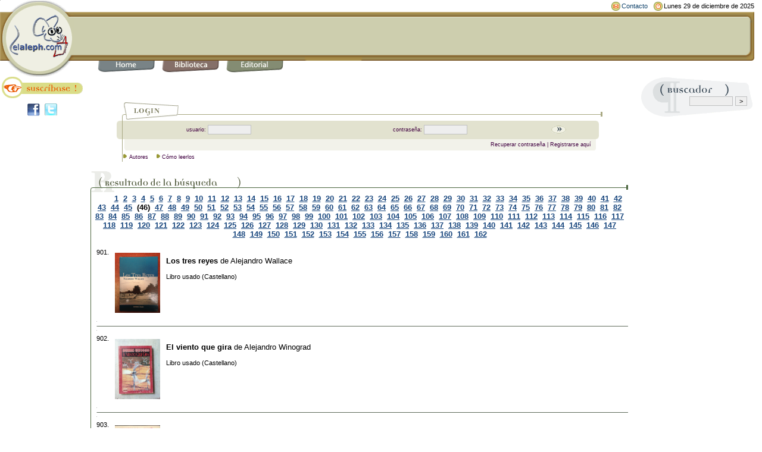

--- FILE ---
content_type: text/html;charset=ISO-8859-1
request_url: https://www.elaleph.com/libros_buscar.cfm?letra=A&autor=yes&style=libro_usado&btn_buscar=878&qBuscar_cursor=901
body_size: 11415
content:












 









 



 



	
	
	
	
	
	



<!DOCTYPE HTML PUBLIC "-//W3C//DTD HTML 4.01 Transitional//EN" "http://www.w3.org/TR/html4/loose.dtd"> 
<html lang="es">
<head>

<script data-ad-client="ca-pub-2560428972905894" async src="https://pagead2.googlesyndication.com/pagead/js/adsbygoogle.js"></script>



<title>Resultado de b&uacute;squeda para autores que comienzan con: 'A' (p&aacute;gina 46) | elaleph.com | libros usados</title>
<meta http-equiv="Content-Type" content="text/html; charset=iso-8859-1">

<meta NAME="GENERATOR" Content="Soltec Consulting Group">
<meta name="description" content="P&aacute;gina del libro Resultado de b&uacute;squeda para autores que comienzan con: 'A' (p&aacute;gina 46) en elaleph.com. Extenso cat&aacute;logo de libros antiguos y usados disponibles para todo el mundo.">
<meta name="keywords" content="Resultado de b&uacute;squeda para autores que comienzan con: 'A' (p&aacute;gina 46), elaleph, libros, usados, antiguos, colecci&oacute;n, libro, usado, antiguo, libros usados, libros antiguos">
<meta name="author" content="elaleph.com">
<meta name="revisit" content="7 days">
<META NAME="GOOGLEBOT" CONTENT="NOODP"> 
<META NAME="ROBOTS" CONTENT="NOODP">

<link rel="shortcut icon" href="favicon.ico">
<base href="https://www.elaleph.com">



<meta property="og:title" content="Resultado de b&uacute;squeda para autores que comienzan con: 'A' (p&aacute;gina 46)"/>
<meta property="og:site_name" content="elaleph.com"/>





<link rel="stylesheet" href="formato.css" type="text/css">

<script language="JavaScript1.2" type="text/javascript" src="formato.js"></script>
<script language="JavaScript" type="text/javascript" src="funciones.js"></script>
<!-- fin Css y CSS via JS -->


<script>
  (function(i,s,o,g,r,a,m){i['GoogleAnalyticsObject']=r;i[r]=i[r]||function(){
  (i[r].q=i[r].q||[]).push(arguments)},i[r].l=1*new Date();a=s.createElement(o),
  m=s.getElementsByTagName(o)[0];a.async=1;a.src=g;m.parentNode.insertBefore(a,m)
  })(window,document,'script','https://www.google-analytics.com/analytics.js','ga');

  ga('create', 'UA-69903-1', 'auto');
  ga('send', 'pageview');

</script>








<!--Start of Zopim Live Chat Script-->
<script type="text/javascript">
window.$zopim||(function(d,s){var z=$zopim=function(c){z._.push(c)},$=z.s=
d.createElement(s),e=d.getElementsByTagName(s)[0];z.set=function(o){z.set.
_.push(o)};z._=[];z.set._=[];$.async=!0;$.setAttribute('charset','utf-8');
$.src='//v2.zopim.com/?20td9dXY3adovdgKqASOZ31z1B1vnbrK';z.t=+new Date;$.
type='text/javascript';e.parentNode.insertBefore($,e)})(document,'script');
</script>
<!--End of Zopim Live Chat Script-->





<meta name="viewport" content="width=device-width, initial-scale=1">

</head>




   <script type="text/javascript" language="JavaScript">
     document.write("<img src='https://www.elaleph.com/resolution.cfm?width=" + screen.width + "' width=1 height=1>");
   </script> 



 

<body bgcolor="FFFFFF" text="000000" leftmargin="0" topmargin="0" marginwidth="0" marginheight="0" link="19477E" vlink="19477E" alink="19477E">
<form>
<table width="99%" border="0" cellspacing="0" cellpadding="0">
	<tr><td width="124"><img src="images/logo_u.gif" width="124" height="128" alt="elaleph.com"></td>
	<td width="100%" valign="top"> 
	<table width="100%" border="0" cellspacing="0" cellpadding="0" align="right">
		<tr>  



		<td height="19" width="90%"></td>
		<td nowrap></td>
		<td nowrap></td>

		<td><img src="images/icon_contacto.gif" width="15" height="15" hspace="2"></td>
		<td nowrap><small><a href="contacto" class="lnktop">Contacto</a></small></td>
		<td>&nbsp;&nbsp;</td>
		<td><img src="images/icon_fecha.gif" width="15" height="15" hspace="2"></td>
		<td nowrap><small>	
	
		
		
		
		
		
		
		
		
		
		
		
		
		
		
       			
    		
		
		
       			
    		
		
		
		
		
		
       			Lunes 29 de diciembre de 2025
				
    		
		
		
		</small>
</td>
		</tr>
	</table>
	<table width="100%" border="0" cellspacing="0" cellpadding="0" bgcolor="CDCEAE">
		<tr> 
		<td background="images/barratop_u.gif" width="100%"><img src="images/barratop_u.gif" width="12" height="10"></td>
		<td><img src="images/terminaltop_u.gif" width="13" height="10"></td>
		</tr>
		<tr> 
		<td rowspan="2" bgcolor="CDCEAE" align="center" height="58">
							
							
								
								

<script type="text/javascript" language='JavaScript'>
document.write('<iframe name=afi468x60' + 
' src="https://www.netfilia.com/contenidos/insert.html?cmf=25318&con_capa=1&contenido=468x60&web=15122&p=52911032&id=hixG4dQ5VMd2s&url='+escape(location.href)+'"' + 
' width=468 height=60 frameBorder=no border=0 marginWidth=0 marginHeight=0 scrolling=no style="border-style:none;" >' + 
'</iframe>');</script>


								

							
						</td>
                        <td valign="top" background="images/terminal_mbg_u.gif" height="31"><img src="images/terminal_mtop_u.gif" width="13" height="8"></td>
                    </tr>
                    <tr> 
                        <td valign="bottom" background="images/terminal_mbg_u.gif" height="31"><img src="images/terminal_mbot_u.gif" width="13" height="10"></td>
                    </tr>
                </table>
<table width="100%" border="0" cellspacing="0" cellpadding="0">
	<tr> 
		<td background="images/barrabottom_u.gif"><img src="images/barrabottom_u.gif" width="40" height="10"></td>
		<td background="images/barrabottom_u.gif"><img src="images/barrabottom_u.gif" width="12" height="10"></td>
		<td><img src="images/barrabottom_u.gif" width="12" height="10"></td>
		<td background="images/barrabottom_u.gif"><img src="images/barrabottom_u.gif" width="12" height="10"></td>
		<td><img src="images/barrabottom_u.gif" width="12" height="10"></td>
		<td background="images/barrabottom_u.gif"><img src="images/barrabottom_u.gif" width="12" height="10"></td>
		<td><img src="images/barrabottom_u.gif" width="12" height="10"></td>
		<td background="images/barrabottom_u.gif"><img src="images/barrabottom_u.gif" width="12" height="10"></td>
		<td><img src="images/barrabottom_u.gif" width="12" height="10"></td>
		<td background="images/barrabottom_u.gif"><img src="images/barrahome_u.gif" width="96" height="10"></td>
		<td width="100%" background="images/barrabottom_u.gif"><img src="images/barrabottom_u.gif" width="12" height="10"></td>
		<td><img src="images/barraterminal_u.gif" width="13" height="10"></td>
	</tr>
	<tr> 
		<td>&nbsp;</td>
		<td valign="top"><a href="/"><img src="images/btop_home.gif" width="96" height="19" border="0" alt="Home" title="Inicio. Punto de partida para recorrer nuestro sitio."></a></td>
		<td valign="top">&nbsp;</td>
		<td valign="top"><a href="biblioteca.cfm"><img src="images/btop_biblioteca.gif" width="96" height="20" border="0" alt="Biblioteca" title="Biblioteca. Libros digitales en formato ePub y PDF para PC, Mac, iPad, Nook, Kobo, Kindle y demÃ¡s ereaders."></a></td>
		<td valign="top">&nbsp;</td>
		<td valign="top"><a href="editorial.cfm"><img src="images/btop_editorial.gif" width="96" height="20" border="0" alt="Editorial" title="Editorial. SecciÃ³n donde anunciamos las novedades editoriales que publicamos bajo nuestros sellos."></a></td>
		<td valign="top">&nbsp;</td>


			
		<td>&nbsp;</td>
		<td>&nbsp;</td>
	</tr>
</table>
		</td>
	</tr>
</table>
</form>

<table width="99%" border="0" cellspacing="0" cellpadding="0">
 <tr> 


	<td width="150" valign="top">



	<table width="150" border="0" cellspacing="0" cellpadding="0" bgcolor="FFFFFF" background="images/spacer.gif">
	<tr> 
		<td height="45" valign="top" bgcolor="FFFFFF"><a href="registracion_usuario.cfm"><img src="images/boton_suscribite.gif" width="150" height="36" alt="Â¡Suscr&iacute;base gratis!" title="Reg&iacute;strese para disfrutar de todos nuestros servicios." border="0"></a></td>
	</tr>
	<tr> 
		<td height="30" valign="top" bgcolor="FFFFFF"><center><a href="http://www.facebook.com/elalephcom?sk=wall" target="_blank"><img src="images/facebook.jpg" width="21" height="21" alt="P&aacute;gina de elaleph.com en Facebook" border="0"></a>&nbsp;&nbsp;<a href="http://www.twitter.com/elalephcom" target="_blank"><img src="images/twitter.jpg" width="21" height="21" alt="Cuenta de elaleph.com en Twitter" border="0"></a>&nbsp;&nbsp;<!-- Place this tag where you want the +1 button to render --><g:plusone size="medium" count="false" href="https://www.elaleph.com"></g:plusone></center></td>
	</tr>

	</table>





	</td>
	<td valign="top" width="100%">


 <p>



<style type="text/css">
<!--
.blancobold {  font-family: Arial, Helvetica, sans-serif; font-size: 12px; font-weight: bold; color: #FFFFFF; text-decoration: none}
.ap_tx1 {  font-family: Arial, Helvetica, sans-serif; font-size: 11px; font-weight: bold; color: CDCEAE;}
.ap_tx2 {  font-family: Arial, Helvetica, sans-serif; font-size: 11px; font-weight: bold; color: 6e6e6e; text-decoration: none}
.blancoboldsmall { font-family: Arial, Helvetica, sans-serif; font-size: 10px; font-weight: bold; color: #FFFFFF; text-decoration: none }
.blancoregular { font-family: Arial, Helvetica, sans-serif; font-size: 12px; font-weight: normal; color: #FFFFFF; text-decoration: none }
-->
</style>
 
 

	
	







 
  

 

	




<script language="JavaScript">
<!--
function MM_openBrWindow(theURL,winName,features) { //v2.0
  window.open(theURL,winName,features);
}
//-->
</script>
<SCRIPT language=javascript>
<!--
  function mOvr(src,clrOver) {
    if (!src.contains(event.fromElement)) {
	  src.style.cursor = 'hand';
	  src.bgColor = clrOver;
	}
  }
  function mOut(src,clrIn) {
	if (!src.contains(event.toElement)) {
	  src.style.cursor = 'default';
	  src.bgColor = clrIn;
	}
  }
  function mClk(src) {
    if(event.srcElement.tagName=='TD'){
	  src.children.tags('A')[0].click();
    }
  }
// -->	
</SCRIPT>

	        <br>


			
			

			
		
			
			
			

			
			
			
            <table width="90%" border="0" cellspacing="0" cellpadding="0" align="center">
                <tr> 
                    <td width="10"><img src="images/l_curva1.gif" width="10" height="32"></td>
                    <td background="images/l_bg_linealogin.gif" align="left"><img src="images/l_curva2.gif" width="7" height="32"><img src="images/login.gif" width="88" height="32"></td>
                    <td width="16"><img src="images/l_end.gif" width="16" height="32"></td>
                </tr>
                <tr> 
                    <td><img src="images/l_bordeizq1.gif" width="10" height="31"></td>
                    <td background="images/l_bgverde.gif" align="center"> 
                        <table border="0" cellspacing="0" cellpadding="0" class="txtlogin" width="90%">
							<script language = "JavaScript" type="text/javascript" src="/lucee/formtag-form.cfm"></script><script language = "JavaScript" type="text/javascript">
function _CF_checkCFForm_3pi67() { return lucee_form_3pi67.check();}

</script><form onsubmit="return lucee_form_3pi67.check();" name="CFForm_3pi67" action="/libros_buscar.cfm?letra=A&autor=yes&style=libro_usado&btn_buscar=878&qBuscar_cursor=901" method="post">
                            <tr> 
                                <td class="txtlogin" align="right"><font color="400040">usuario:&nbsp;</font></td>
                                <td> 
                                    <input maxLength="50" size="10" width="100" name="login_username" type="text" class="formobj" value="">
                                </td>
                                <td class="txtlogin" align="right"><font color="400040">contrase&ntilde;a:&nbsp;</font></td>
                                <td> 
                                    <input maxLength="30" size="10" width="100" name="login_password" type="password" class="formobj">
                                </td>
                                <td width="30" align="left"> 
                                    <input type="image" border="0" name="Buscar2" src="images/boton_buscar_h.gif" width="25" height="14" alt="Ingresar">
                                </td>
                            </tr>
							</form><!-- name:CFForm_3pi67 --><script>
lucee_form_3pi67=new LuceeForms('CFForm_3pi67',null);
lucee_form_3pi67.addInput('login_username',true,0,14,null,'Por favor ingrese el nombre de usuario',null,null,null,null,50);
lucee_form_3pi67.addInput('login_password',true,3,14,null,null,null,null,null,null,30);
</script> 
                        </table>
                    </td>
                    <td><img src="images/l_bordeder1.gif" width="16" height="31"></td>
                </tr>
                <tr> 
                    <td><img src="images/l_lineaV.gif" width="10" height="19"></td>
                    <td align="left" background="images/l_bgclaro.gif" class="txtlogin" valign="top"> 
                        <table width="100%" border="0" cellspacing="0" cellpadding="0">
                            <tr> 
                                <td width="7"><img src="images/l_bordeizq2.gif" width="7" height="19"></td>
                                <td width="100%" class="txtlogin" align="center"> 
                                    <div align="right"><font color="400040"><A href="email_password.cfm?style=libro_usado" target=_top class="txtlogin">Recuperar contrase&ntilde;a</a> | <A href="registracion_usuario.cfm?style=libro_usado"  target=_top class="txtlogin">Registrarse aqu&iacute;</a>&nbsp;</font></div>
                                </td>
                            </tr>
                        </table>
                    </td>
                    <td><img src="images/l_bordeder2.gif" width="16" height="19"></td>
                </tr>
                <tr> 
                    <td background="images/l_lineaV.gif"><img src="images/l_lineaV.gif" width="10" height="19"></td>
                    <td><img src="images/l_flecha.gif" width="7" height="9">&nbsp;<span class="txtlogin"><font color="400040"><a href="autores.cfm" class="txtlogin">Autores</a><img src="images/spacer_menu.gif" width="10" height="10">



<img src="images/l_flecha.gif" width="7" height="9">&nbsp;<a href="/libros_buscar.cfm?letra=A&autor=yes&style=libro_usado&btn_buscar=878&qBuscar_cursor=901/#" onClick="MM_openBrWindow('popup.cfm','ventanita','width=400,height=510,scrollbars=yes'); return false" class="txtlogin">Cómo leerlos</a> </font></span></td>
                    <td></td>
                </tr>
            </table>    <br>
			
	



	

































	
	
		
		
				
		
			
				
				
				
				
					
					
						
						
						
						
						
						
						    


  








 	



 


	


	  
	  
	  

	   

      <table width="100%" border="0" cellspacing="0" cellpadding="0" align="center">
        <tr> 
          <td valign="bottom" background="images/hline_bgtopbox_e.gif">
<img src="images/titlebox_resultadobusqueda_e.gif" width="215" height="39" alt="Resultado de la b&uacute;squeda"><img src="images/titlebox_terminal_e.gif" width="40" height="39"></td>
          <td valign="bottom" align="right" background="images/hline_bgtopbox_e.gif"><img src="images/hline_terminal_e.gif" width="11" height="39"></td>
          </td>
        </tr>
      </table>
	  <!--FIN TABLA TITULO RESULTADO DE LA BUSQUEDA -->
	  
	  
	  
	  <table width="100%" border="0" cellspacing="0" cellpadding="0" align="center" background="images/spacer.gif" > 
			 <tr> 
				
				<td valign="bottom" width="10" height="10" background="images/vline_box2_e.gif"><img src="images/spacer.gif" width="5" height="10"></td>
				<td valign="bottom" align="center">
					&nbsp;&nbsp;&nbsp;&nbsp;&nbsp;&nbsp;
					
					
					

				













	







    
	
		
		
			
		
	

    
	
		
		
			
		
	

    
	

    
	

    
	

    
	

    
	

    
	

    
	

    
	

    
	
		
		
			
		
	

    
	
		
		
	

    
	
		
		
			
		
	


	








	
	




	
	



	
		
			
				
				
					<a href="/libros_buscar.cfm?letra=A&autor=yes&style=libro%5Fusado&btn_buscar=322&qBuscar_cursor=1"><b>1</b></a>&nbsp;				
				
			
		
			
				
				
					<a href="/libros_buscar.cfm?letra=A&autor=yes&style=libro%5Fusado&btn_buscar=322&qBuscar_cursor=21"><b>2</b></a>&nbsp;				
				
			
		
			
				
				
					<a href="/libros_buscar.cfm?letra=A&autor=yes&style=libro%5Fusado&btn_buscar=322&qBuscar_cursor=41"><b>3</b></a>&nbsp;				
				
			
		
			
				
				
					<a href="/libros_buscar.cfm?letra=A&autor=yes&style=libro%5Fusado&btn_buscar=322&qBuscar_cursor=61"><b>4</b></a>&nbsp;				
				
			
		
			
				
				
					<a href="/libros_buscar.cfm?letra=A&autor=yes&style=libro%5Fusado&btn_buscar=322&qBuscar_cursor=81"><b>5</b></a>&nbsp;				
				
			
		
			
				
				
					<a href="/libros_buscar.cfm?letra=A&autor=yes&style=libro%5Fusado&btn_buscar=322&qBuscar_cursor=101"><b>6</b></a>&nbsp;				
				
			
		
			
				
				
					<a href="/libros_buscar.cfm?letra=A&autor=yes&style=libro%5Fusado&btn_buscar=322&qBuscar_cursor=121"><b>7</b></a>&nbsp;				
				
			
		
			
				
				
					<a href="/libros_buscar.cfm?letra=A&autor=yes&style=libro%5Fusado&btn_buscar=322&qBuscar_cursor=141"><b>8</b></a>&nbsp;				
				
			
		
			
				
				
					<a href="/libros_buscar.cfm?letra=A&autor=yes&style=libro%5Fusado&btn_buscar=322&qBuscar_cursor=161"><b>9</b></a>&nbsp;				
				
			
		
			
				
				
					<a href="/libros_buscar.cfm?letra=A&autor=yes&style=libro%5Fusado&btn_buscar=322&qBuscar_cursor=181"><b>10</b></a>&nbsp;				
				
			
		
			
				
				
					<a href="/libros_buscar.cfm?letra=A&autor=yes&style=libro%5Fusado&btn_buscar=322&qBuscar_cursor=201"><b>11</b></a>&nbsp;				
				
			
		
			
				
				
					<a href="/libros_buscar.cfm?letra=A&autor=yes&style=libro%5Fusado&btn_buscar=322&qBuscar_cursor=221"><b>12</b></a>&nbsp;				
				
			
		
			
				
				
					<a href="/libros_buscar.cfm?letra=A&autor=yes&style=libro%5Fusado&btn_buscar=322&qBuscar_cursor=241"><b>13</b></a>&nbsp;				
				
			
		
			
				
				
					<a href="/libros_buscar.cfm?letra=A&autor=yes&style=libro%5Fusado&btn_buscar=322&qBuscar_cursor=261"><b>14</b></a>&nbsp;				
				
			
		
			
				
				
					<a href="/libros_buscar.cfm?letra=A&autor=yes&style=libro%5Fusado&btn_buscar=322&qBuscar_cursor=281"><b>15</b></a>&nbsp;				
				
			
		
			
				
				
					<a href="/libros_buscar.cfm?letra=A&autor=yes&style=libro%5Fusado&btn_buscar=322&qBuscar_cursor=301"><b>16</b></a>&nbsp;				
				
			
		
			
				
				
					<a href="/libros_buscar.cfm?letra=A&autor=yes&style=libro%5Fusado&btn_buscar=322&qBuscar_cursor=321"><b>17</b></a>&nbsp;				
				
			
		
			
				
				
					<a href="/libros_buscar.cfm?letra=A&autor=yes&style=libro%5Fusado&btn_buscar=322&qBuscar_cursor=341"><b>18</b></a>&nbsp;				
				
			
		
			
				
				
					<a href="/libros_buscar.cfm?letra=A&autor=yes&style=libro%5Fusado&btn_buscar=322&qBuscar_cursor=361"><b>19</b></a>&nbsp;				
				
			
		
			
				
				
					<a href="/libros_buscar.cfm?letra=A&autor=yes&style=libro%5Fusado&btn_buscar=322&qBuscar_cursor=381"><b>20</b></a>&nbsp;				
				
			
		
			
				
				
					<a href="/libros_buscar.cfm?letra=A&autor=yes&style=libro%5Fusado&btn_buscar=322&qBuscar_cursor=401"><b>21</b></a>&nbsp;				
				
			
		
			
				
				
					<a href="/libros_buscar.cfm?letra=A&autor=yes&style=libro%5Fusado&btn_buscar=322&qBuscar_cursor=421"><b>22</b></a>&nbsp;				
				
			
		
			
				
				
					<a href="/libros_buscar.cfm?letra=A&autor=yes&style=libro%5Fusado&btn_buscar=322&qBuscar_cursor=441"><b>23</b></a>&nbsp;				
				
			
		
			
				
				
					<a href="/libros_buscar.cfm?letra=A&autor=yes&style=libro%5Fusado&btn_buscar=322&qBuscar_cursor=461"><b>24</b></a>&nbsp;				
				
			
		
			
				
				
					<a href="/libros_buscar.cfm?letra=A&autor=yes&style=libro%5Fusado&btn_buscar=322&qBuscar_cursor=481"><b>25</b></a>&nbsp;				
				
			
		
			
				
				
					<a href="/libros_buscar.cfm?letra=A&autor=yes&style=libro%5Fusado&btn_buscar=322&qBuscar_cursor=501"><b>26</b></a>&nbsp;				
				
			
		
			
				
				
					<a href="/libros_buscar.cfm?letra=A&autor=yes&style=libro%5Fusado&btn_buscar=322&qBuscar_cursor=521"><b>27</b></a>&nbsp;				
				
			
		
			
				
				
					<a href="/libros_buscar.cfm?letra=A&autor=yes&style=libro%5Fusado&btn_buscar=322&qBuscar_cursor=541"><b>28</b></a>&nbsp;				
				
			
		
			
				
				
					<a href="/libros_buscar.cfm?letra=A&autor=yes&style=libro%5Fusado&btn_buscar=322&qBuscar_cursor=561"><b>29</b></a>&nbsp;				
				
			
		
			
				
				
					<a href="/libros_buscar.cfm?letra=A&autor=yes&style=libro%5Fusado&btn_buscar=322&qBuscar_cursor=581"><b>30</b></a>&nbsp;				
				
			
		
			
				
				
					<a href="/libros_buscar.cfm?letra=A&autor=yes&style=libro%5Fusado&btn_buscar=322&qBuscar_cursor=601"><b>31</b></a>&nbsp;				
				
			
		
			
				
				
					<a href="/libros_buscar.cfm?letra=A&autor=yes&style=libro%5Fusado&btn_buscar=322&qBuscar_cursor=621"><b>32</b></a>&nbsp;				
				
			
		
			
				
				
					<a href="/libros_buscar.cfm?letra=A&autor=yes&style=libro%5Fusado&btn_buscar=322&qBuscar_cursor=641"><b>33</b></a>&nbsp;				
				
			
		
			
				
				
					<a href="/libros_buscar.cfm?letra=A&autor=yes&style=libro%5Fusado&btn_buscar=322&qBuscar_cursor=661"><b>34</b></a>&nbsp;				
				
			
		
			
				
				
					<a href="/libros_buscar.cfm?letra=A&autor=yes&style=libro%5Fusado&btn_buscar=322&qBuscar_cursor=681"><b>35</b></a>&nbsp;				
				
			
		
			
				
				
					<a href="/libros_buscar.cfm?letra=A&autor=yes&style=libro%5Fusado&btn_buscar=322&qBuscar_cursor=701"><b>36</b></a>&nbsp;				
				
			
		
			
				
				
					<a href="/libros_buscar.cfm?letra=A&autor=yes&style=libro%5Fusado&btn_buscar=322&qBuscar_cursor=721"><b>37</b></a>&nbsp;				
				
			
		
			
				
				
					<a href="/libros_buscar.cfm?letra=A&autor=yes&style=libro%5Fusado&btn_buscar=322&qBuscar_cursor=741"><b>38</b></a>&nbsp;				
				
			
		
			
				
				
					<a href="/libros_buscar.cfm?letra=A&autor=yes&style=libro%5Fusado&btn_buscar=322&qBuscar_cursor=761"><b>39</b></a>&nbsp;				
				
			
		
			
				
				
					<a href="/libros_buscar.cfm?letra=A&autor=yes&style=libro%5Fusado&btn_buscar=322&qBuscar_cursor=781"><b>40</b></a>&nbsp;				
				
			
		
			
				
				
					<a href="/libros_buscar.cfm?letra=A&autor=yes&style=libro%5Fusado&btn_buscar=322&qBuscar_cursor=801"><b>41</b></a>&nbsp;				
				
			
		
			
				
				
					<a href="/libros_buscar.cfm?letra=A&autor=yes&style=libro%5Fusado&btn_buscar=322&qBuscar_cursor=821"><b>42</b></a>&nbsp;				
				
			
		
			
				
				
					<a href="/libros_buscar.cfm?letra=A&autor=yes&style=libro%5Fusado&btn_buscar=322&qBuscar_cursor=841"><b>43</b></a>&nbsp;				
				
			
		
			
				
				
					<a href="/libros_buscar.cfm?letra=A&autor=yes&style=libro%5Fusado&btn_buscar=322&qBuscar_cursor=861"><b>44</b></a>&nbsp;				
				
			
		
			
				
				
					<a href="/libros_buscar.cfm?letra=A&autor=yes&style=libro%5Fusado&btn_buscar=322&qBuscar_cursor=881"><b>45</b></a>&nbsp;				
				
			
		
			
				
				
					<b>(46)</b>&nbsp;
				
			
		
			
				
				
					<a href="/libros_buscar.cfm?letra=A&autor=yes&style=libro%5Fusado&btn_buscar=322&qBuscar_cursor=921"><b>47</b></a>&nbsp;				
				
			
		
			
				
				
					<a href="/libros_buscar.cfm?letra=A&autor=yes&style=libro%5Fusado&btn_buscar=322&qBuscar_cursor=941"><b>48</b></a>&nbsp;				
				
			
		
			
				
				
					<a href="/libros_buscar.cfm?letra=A&autor=yes&style=libro%5Fusado&btn_buscar=322&qBuscar_cursor=961"><b>49</b></a>&nbsp;				
				
			
		
			
				
				
					<a href="/libros_buscar.cfm?letra=A&autor=yes&style=libro%5Fusado&btn_buscar=322&qBuscar_cursor=981"><b>50</b></a>&nbsp;				
				
			
		
			
				
				
					<a href="/libros_buscar.cfm?letra=A&autor=yes&style=libro%5Fusado&btn_buscar=322&qBuscar_cursor=1001"><b>51</b></a>&nbsp;				
				
			
		
			
				
				
					<a href="/libros_buscar.cfm?letra=A&autor=yes&style=libro%5Fusado&btn_buscar=322&qBuscar_cursor=1021"><b>52</b></a>&nbsp;				
				
			
		
			
				
				
					<a href="/libros_buscar.cfm?letra=A&autor=yes&style=libro%5Fusado&btn_buscar=322&qBuscar_cursor=1041"><b>53</b></a>&nbsp;				
				
			
		
			
				
				
					<a href="/libros_buscar.cfm?letra=A&autor=yes&style=libro%5Fusado&btn_buscar=322&qBuscar_cursor=1061"><b>54</b></a>&nbsp;				
				
			
		
			
				
				
					<a href="/libros_buscar.cfm?letra=A&autor=yes&style=libro%5Fusado&btn_buscar=322&qBuscar_cursor=1081"><b>55</b></a>&nbsp;				
				
			
		
			
				
				
					<a href="/libros_buscar.cfm?letra=A&autor=yes&style=libro%5Fusado&btn_buscar=322&qBuscar_cursor=1101"><b>56</b></a>&nbsp;				
				
			
		
			
				
				
					<a href="/libros_buscar.cfm?letra=A&autor=yes&style=libro%5Fusado&btn_buscar=322&qBuscar_cursor=1121"><b>57</b></a>&nbsp;				
				
			
		
			
				
				
					<a href="/libros_buscar.cfm?letra=A&autor=yes&style=libro%5Fusado&btn_buscar=322&qBuscar_cursor=1141"><b>58</b></a>&nbsp;				
				
			
		
			
				
				
					<a href="/libros_buscar.cfm?letra=A&autor=yes&style=libro%5Fusado&btn_buscar=322&qBuscar_cursor=1161"><b>59</b></a>&nbsp;				
				
			
		
			
				
				
					<a href="/libros_buscar.cfm?letra=A&autor=yes&style=libro%5Fusado&btn_buscar=322&qBuscar_cursor=1181"><b>60</b></a>&nbsp;				
				
			
		
			
				
				
					<a href="/libros_buscar.cfm?letra=A&autor=yes&style=libro%5Fusado&btn_buscar=322&qBuscar_cursor=1201"><b>61</b></a>&nbsp;				
				
			
		
			
				
				
					<a href="/libros_buscar.cfm?letra=A&autor=yes&style=libro%5Fusado&btn_buscar=322&qBuscar_cursor=1221"><b>62</b></a>&nbsp;				
				
			
		
			
				
				
					<a href="/libros_buscar.cfm?letra=A&autor=yes&style=libro%5Fusado&btn_buscar=322&qBuscar_cursor=1241"><b>63</b></a>&nbsp;				
				
			
		
			
				
				
					<a href="/libros_buscar.cfm?letra=A&autor=yes&style=libro%5Fusado&btn_buscar=322&qBuscar_cursor=1261"><b>64</b></a>&nbsp;				
				
			
		
			
				
				
					<a href="/libros_buscar.cfm?letra=A&autor=yes&style=libro%5Fusado&btn_buscar=322&qBuscar_cursor=1281"><b>65</b></a>&nbsp;				
				
			
		
			
				
				
					<a href="/libros_buscar.cfm?letra=A&autor=yes&style=libro%5Fusado&btn_buscar=322&qBuscar_cursor=1301"><b>66</b></a>&nbsp;				
				
			
		
			
				
				
					<a href="/libros_buscar.cfm?letra=A&autor=yes&style=libro%5Fusado&btn_buscar=322&qBuscar_cursor=1321"><b>67</b></a>&nbsp;				
				
			
		
			
				
				
					<a href="/libros_buscar.cfm?letra=A&autor=yes&style=libro%5Fusado&btn_buscar=322&qBuscar_cursor=1341"><b>68</b></a>&nbsp;				
				
			
		
			
				
				
					<a href="/libros_buscar.cfm?letra=A&autor=yes&style=libro%5Fusado&btn_buscar=322&qBuscar_cursor=1361"><b>69</b></a>&nbsp;				
				
			
		
			
				
				
					<a href="/libros_buscar.cfm?letra=A&autor=yes&style=libro%5Fusado&btn_buscar=322&qBuscar_cursor=1381"><b>70</b></a>&nbsp;				
				
			
		
			
				
				
					<a href="/libros_buscar.cfm?letra=A&autor=yes&style=libro%5Fusado&btn_buscar=322&qBuscar_cursor=1401"><b>71</b></a>&nbsp;				
				
			
		
			
				
				
					<a href="/libros_buscar.cfm?letra=A&autor=yes&style=libro%5Fusado&btn_buscar=322&qBuscar_cursor=1421"><b>72</b></a>&nbsp;				
				
			
		
			
				
				
					<a href="/libros_buscar.cfm?letra=A&autor=yes&style=libro%5Fusado&btn_buscar=322&qBuscar_cursor=1441"><b>73</b></a>&nbsp;				
				
			
		
			
				
				
					<a href="/libros_buscar.cfm?letra=A&autor=yes&style=libro%5Fusado&btn_buscar=322&qBuscar_cursor=1461"><b>74</b></a>&nbsp;				
				
			
		
			
				
				
					<a href="/libros_buscar.cfm?letra=A&autor=yes&style=libro%5Fusado&btn_buscar=322&qBuscar_cursor=1481"><b>75</b></a>&nbsp;				
				
			
		
			
				
				
					<a href="/libros_buscar.cfm?letra=A&autor=yes&style=libro%5Fusado&btn_buscar=322&qBuscar_cursor=1501"><b>76</b></a>&nbsp;				
				
			
		
			
				
				
					<a href="/libros_buscar.cfm?letra=A&autor=yes&style=libro%5Fusado&btn_buscar=322&qBuscar_cursor=1521"><b>77</b></a>&nbsp;				
				
			
		
			
				
				
					<a href="/libros_buscar.cfm?letra=A&autor=yes&style=libro%5Fusado&btn_buscar=322&qBuscar_cursor=1541"><b>78</b></a>&nbsp;				
				
			
		
			
				
				
					<a href="/libros_buscar.cfm?letra=A&autor=yes&style=libro%5Fusado&btn_buscar=322&qBuscar_cursor=1561"><b>79</b></a>&nbsp;				
				
			
		
			
				
				
					<a href="/libros_buscar.cfm?letra=A&autor=yes&style=libro%5Fusado&btn_buscar=322&qBuscar_cursor=1581"><b>80</b></a>&nbsp;				
				
			
		
			
				
				
					<a href="/libros_buscar.cfm?letra=A&autor=yes&style=libro%5Fusado&btn_buscar=322&qBuscar_cursor=1601"><b>81</b></a>&nbsp;				
				
			
		
			
				
				
					<a href="/libros_buscar.cfm?letra=A&autor=yes&style=libro%5Fusado&btn_buscar=322&qBuscar_cursor=1621"><b>82</b></a>&nbsp;				
				
			
		
			
				
				
					<a href="/libros_buscar.cfm?letra=A&autor=yes&style=libro%5Fusado&btn_buscar=322&qBuscar_cursor=1641"><b>83</b></a>&nbsp;				
				
			
		
			
				
				
					<a href="/libros_buscar.cfm?letra=A&autor=yes&style=libro%5Fusado&btn_buscar=322&qBuscar_cursor=1661"><b>84</b></a>&nbsp;				
				
			
		
			
				
				
					<a href="/libros_buscar.cfm?letra=A&autor=yes&style=libro%5Fusado&btn_buscar=322&qBuscar_cursor=1681"><b>85</b></a>&nbsp;				
				
			
		
			
				
				
					<a href="/libros_buscar.cfm?letra=A&autor=yes&style=libro%5Fusado&btn_buscar=322&qBuscar_cursor=1701"><b>86</b></a>&nbsp;				
				
			
		
			
				
				
					<a href="/libros_buscar.cfm?letra=A&autor=yes&style=libro%5Fusado&btn_buscar=322&qBuscar_cursor=1721"><b>87</b></a>&nbsp;				
				
			
		
			
				
				
					<a href="/libros_buscar.cfm?letra=A&autor=yes&style=libro%5Fusado&btn_buscar=322&qBuscar_cursor=1741"><b>88</b></a>&nbsp;				
				
			
		
			
				
				
					<a href="/libros_buscar.cfm?letra=A&autor=yes&style=libro%5Fusado&btn_buscar=322&qBuscar_cursor=1761"><b>89</b></a>&nbsp;				
				
			
		
			
				
				
					<a href="/libros_buscar.cfm?letra=A&autor=yes&style=libro%5Fusado&btn_buscar=322&qBuscar_cursor=1781"><b>90</b></a>&nbsp;				
				
			
		
			
				
				
					<a href="/libros_buscar.cfm?letra=A&autor=yes&style=libro%5Fusado&btn_buscar=322&qBuscar_cursor=1801"><b>91</b></a>&nbsp;				
				
			
		
			
				
				
					<a href="/libros_buscar.cfm?letra=A&autor=yes&style=libro%5Fusado&btn_buscar=322&qBuscar_cursor=1821"><b>92</b></a>&nbsp;				
				
			
		
			
				
				
					<a href="/libros_buscar.cfm?letra=A&autor=yes&style=libro%5Fusado&btn_buscar=322&qBuscar_cursor=1841"><b>93</b></a>&nbsp;				
				
			
		
			
				
				
					<a href="/libros_buscar.cfm?letra=A&autor=yes&style=libro%5Fusado&btn_buscar=322&qBuscar_cursor=1861"><b>94</b></a>&nbsp;				
				
			
		
			
				
				
					<a href="/libros_buscar.cfm?letra=A&autor=yes&style=libro%5Fusado&btn_buscar=322&qBuscar_cursor=1881"><b>95</b></a>&nbsp;				
				
			
		
			
				
				
					<a href="/libros_buscar.cfm?letra=A&autor=yes&style=libro%5Fusado&btn_buscar=322&qBuscar_cursor=1901"><b>96</b></a>&nbsp;				
				
			
		
			
				
				
					<a href="/libros_buscar.cfm?letra=A&autor=yes&style=libro%5Fusado&btn_buscar=322&qBuscar_cursor=1921"><b>97</b></a>&nbsp;				
				
			
		
			
				
				
					<a href="/libros_buscar.cfm?letra=A&autor=yes&style=libro%5Fusado&btn_buscar=322&qBuscar_cursor=1941"><b>98</b></a>&nbsp;				
				
			
		
			
				
				
					<a href="/libros_buscar.cfm?letra=A&autor=yes&style=libro%5Fusado&btn_buscar=322&qBuscar_cursor=1961"><b>99</b></a>&nbsp;				
				
			
		
			
				
				
					<a href="/libros_buscar.cfm?letra=A&autor=yes&style=libro%5Fusado&btn_buscar=322&qBuscar_cursor=1981"><b>100</b></a>&nbsp;				
				
			
		
			
				
				
					<a href="/libros_buscar.cfm?letra=A&autor=yes&style=libro%5Fusado&btn_buscar=322&qBuscar_cursor=2001"><b>101</b></a>&nbsp;				
				
			
		
			
				
				
					<a href="/libros_buscar.cfm?letra=A&autor=yes&style=libro%5Fusado&btn_buscar=322&qBuscar_cursor=2021"><b>102</b></a>&nbsp;				
				
			
		
			
				
				
					<a href="/libros_buscar.cfm?letra=A&autor=yes&style=libro%5Fusado&btn_buscar=322&qBuscar_cursor=2041"><b>103</b></a>&nbsp;				
				
			
		
			
				
				
					<a href="/libros_buscar.cfm?letra=A&autor=yes&style=libro%5Fusado&btn_buscar=322&qBuscar_cursor=2061"><b>104</b></a>&nbsp;				
				
			
		
			
				
				
					<a href="/libros_buscar.cfm?letra=A&autor=yes&style=libro%5Fusado&btn_buscar=322&qBuscar_cursor=2081"><b>105</b></a>&nbsp;				
				
			
		
			
				
				
					<a href="/libros_buscar.cfm?letra=A&autor=yes&style=libro%5Fusado&btn_buscar=322&qBuscar_cursor=2101"><b>106</b></a>&nbsp;				
				
			
		
			
				
				
					<a href="/libros_buscar.cfm?letra=A&autor=yes&style=libro%5Fusado&btn_buscar=322&qBuscar_cursor=2121"><b>107</b></a>&nbsp;				
				
			
		
			
				
				
					<a href="/libros_buscar.cfm?letra=A&autor=yes&style=libro%5Fusado&btn_buscar=322&qBuscar_cursor=2141"><b>108</b></a>&nbsp;				
				
			
		
			
				
				
					<a href="/libros_buscar.cfm?letra=A&autor=yes&style=libro%5Fusado&btn_buscar=322&qBuscar_cursor=2161"><b>109</b></a>&nbsp;				
				
			
		
			
				
				
					<a href="/libros_buscar.cfm?letra=A&autor=yes&style=libro%5Fusado&btn_buscar=322&qBuscar_cursor=2181"><b>110</b></a>&nbsp;				
				
			
		
			
				
				
					<a href="/libros_buscar.cfm?letra=A&autor=yes&style=libro%5Fusado&btn_buscar=322&qBuscar_cursor=2201"><b>111</b></a>&nbsp;				
				
			
		
			
				
				
					<a href="/libros_buscar.cfm?letra=A&autor=yes&style=libro%5Fusado&btn_buscar=322&qBuscar_cursor=2221"><b>112</b></a>&nbsp;				
				
			
		
			
				
				
					<a href="/libros_buscar.cfm?letra=A&autor=yes&style=libro%5Fusado&btn_buscar=322&qBuscar_cursor=2241"><b>113</b></a>&nbsp;				
				
			
		
			
				
				
					<a href="/libros_buscar.cfm?letra=A&autor=yes&style=libro%5Fusado&btn_buscar=322&qBuscar_cursor=2261"><b>114</b></a>&nbsp;				
				
			
		
			
				
				
					<a href="/libros_buscar.cfm?letra=A&autor=yes&style=libro%5Fusado&btn_buscar=322&qBuscar_cursor=2281"><b>115</b></a>&nbsp;				
				
			
		
			
				
				
					<a href="/libros_buscar.cfm?letra=A&autor=yes&style=libro%5Fusado&btn_buscar=322&qBuscar_cursor=2301"><b>116</b></a>&nbsp;				
				
			
		
			
				
				
					<a href="/libros_buscar.cfm?letra=A&autor=yes&style=libro%5Fusado&btn_buscar=322&qBuscar_cursor=2321"><b>117</b></a>&nbsp;				
				
			
		
			
				
				
					<a href="/libros_buscar.cfm?letra=A&autor=yes&style=libro%5Fusado&btn_buscar=322&qBuscar_cursor=2341"><b>118</b></a>&nbsp;				
				
			
		
			
				
				
					<a href="/libros_buscar.cfm?letra=A&autor=yes&style=libro%5Fusado&btn_buscar=322&qBuscar_cursor=2361"><b>119</b></a>&nbsp;				
				
			
		
			
				
				
					<a href="/libros_buscar.cfm?letra=A&autor=yes&style=libro%5Fusado&btn_buscar=322&qBuscar_cursor=2381"><b>120</b></a>&nbsp;				
				
			
		
			
				
				
					<a href="/libros_buscar.cfm?letra=A&autor=yes&style=libro%5Fusado&btn_buscar=322&qBuscar_cursor=2401"><b>121</b></a>&nbsp;				
				
			
		
			
				
				
					<a href="/libros_buscar.cfm?letra=A&autor=yes&style=libro%5Fusado&btn_buscar=322&qBuscar_cursor=2421"><b>122</b></a>&nbsp;				
				
			
		
			
				
				
					<a href="/libros_buscar.cfm?letra=A&autor=yes&style=libro%5Fusado&btn_buscar=322&qBuscar_cursor=2441"><b>123</b></a>&nbsp;				
				
			
		
			
				
				
					<a href="/libros_buscar.cfm?letra=A&autor=yes&style=libro%5Fusado&btn_buscar=322&qBuscar_cursor=2461"><b>124</b></a>&nbsp;				
				
			
		
			
				
				
					<a href="/libros_buscar.cfm?letra=A&autor=yes&style=libro%5Fusado&btn_buscar=322&qBuscar_cursor=2481"><b>125</b></a>&nbsp;				
				
			
		
			
				
				
					<a href="/libros_buscar.cfm?letra=A&autor=yes&style=libro%5Fusado&btn_buscar=322&qBuscar_cursor=2501"><b>126</b></a>&nbsp;				
				
			
		
			
				
				
					<a href="/libros_buscar.cfm?letra=A&autor=yes&style=libro%5Fusado&btn_buscar=322&qBuscar_cursor=2521"><b>127</b></a>&nbsp;				
				
			
		
			
				
				
					<a href="/libros_buscar.cfm?letra=A&autor=yes&style=libro%5Fusado&btn_buscar=322&qBuscar_cursor=2541"><b>128</b></a>&nbsp;				
				
			
		
			
				
				
					<a href="/libros_buscar.cfm?letra=A&autor=yes&style=libro%5Fusado&btn_buscar=322&qBuscar_cursor=2561"><b>129</b></a>&nbsp;				
				
			
		
			
				
				
					<a href="/libros_buscar.cfm?letra=A&autor=yes&style=libro%5Fusado&btn_buscar=322&qBuscar_cursor=2581"><b>130</b></a>&nbsp;				
				
			
		
			
				
				
					<a href="/libros_buscar.cfm?letra=A&autor=yes&style=libro%5Fusado&btn_buscar=322&qBuscar_cursor=2601"><b>131</b></a>&nbsp;				
				
			
		
			
				
				
					<a href="/libros_buscar.cfm?letra=A&autor=yes&style=libro%5Fusado&btn_buscar=322&qBuscar_cursor=2621"><b>132</b></a>&nbsp;				
				
			
		
			
				
				
					<a href="/libros_buscar.cfm?letra=A&autor=yes&style=libro%5Fusado&btn_buscar=322&qBuscar_cursor=2641"><b>133</b></a>&nbsp;				
				
			
		
			
				
				
					<a href="/libros_buscar.cfm?letra=A&autor=yes&style=libro%5Fusado&btn_buscar=322&qBuscar_cursor=2661"><b>134</b></a>&nbsp;				
				
			
		
			
				
				
					<a href="/libros_buscar.cfm?letra=A&autor=yes&style=libro%5Fusado&btn_buscar=322&qBuscar_cursor=2681"><b>135</b></a>&nbsp;				
				
			
		
			
				
				
					<a href="/libros_buscar.cfm?letra=A&autor=yes&style=libro%5Fusado&btn_buscar=322&qBuscar_cursor=2701"><b>136</b></a>&nbsp;				
				
			
		
			
				
				
					<a href="/libros_buscar.cfm?letra=A&autor=yes&style=libro%5Fusado&btn_buscar=322&qBuscar_cursor=2721"><b>137</b></a>&nbsp;				
				
			
		
			
				
				
					<a href="/libros_buscar.cfm?letra=A&autor=yes&style=libro%5Fusado&btn_buscar=322&qBuscar_cursor=2741"><b>138</b></a>&nbsp;				
				
			
		
			
				
				
					<a href="/libros_buscar.cfm?letra=A&autor=yes&style=libro%5Fusado&btn_buscar=322&qBuscar_cursor=2761"><b>139</b></a>&nbsp;				
				
			
		
			
				
				
					<a href="/libros_buscar.cfm?letra=A&autor=yes&style=libro%5Fusado&btn_buscar=322&qBuscar_cursor=2781"><b>140</b></a>&nbsp;				
				
			
		
			
				
				
					<a href="/libros_buscar.cfm?letra=A&autor=yes&style=libro%5Fusado&btn_buscar=322&qBuscar_cursor=2801"><b>141</b></a>&nbsp;				
				
			
		
			
				
				
					<a href="/libros_buscar.cfm?letra=A&autor=yes&style=libro%5Fusado&btn_buscar=322&qBuscar_cursor=2821"><b>142</b></a>&nbsp;				
				
			
		
			
				
				
					<a href="/libros_buscar.cfm?letra=A&autor=yes&style=libro%5Fusado&btn_buscar=322&qBuscar_cursor=2841"><b>143</b></a>&nbsp;				
				
			
		
			
				
				
					<a href="/libros_buscar.cfm?letra=A&autor=yes&style=libro%5Fusado&btn_buscar=322&qBuscar_cursor=2861"><b>144</b></a>&nbsp;				
				
			
		
			
				
				
					<a href="/libros_buscar.cfm?letra=A&autor=yes&style=libro%5Fusado&btn_buscar=322&qBuscar_cursor=2881"><b>145</b></a>&nbsp;				
				
			
		
			
				
				
					<a href="/libros_buscar.cfm?letra=A&autor=yes&style=libro%5Fusado&btn_buscar=322&qBuscar_cursor=2901"><b>146</b></a>&nbsp;				
				
			
		
			
				
				
					<a href="/libros_buscar.cfm?letra=A&autor=yes&style=libro%5Fusado&btn_buscar=322&qBuscar_cursor=2921"><b>147</b></a>&nbsp;				
				
			
		
			
				
				
					<a href="/libros_buscar.cfm?letra=A&autor=yes&style=libro%5Fusado&btn_buscar=322&qBuscar_cursor=2941"><b>148</b></a>&nbsp;				
				
			
		
			
				
				
					<a href="/libros_buscar.cfm?letra=A&autor=yes&style=libro%5Fusado&btn_buscar=322&qBuscar_cursor=2961"><b>149</b></a>&nbsp;				
				
			
		
			
				
				
					<a href="/libros_buscar.cfm?letra=A&autor=yes&style=libro%5Fusado&btn_buscar=322&qBuscar_cursor=2981"><b>150</b></a>&nbsp;				
				
			
		
			
				
				
					<a href="/libros_buscar.cfm?letra=A&autor=yes&style=libro%5Fusado&btn_buscar=322&qBuscar_cursor=3001"><b>151</b></a>&nbsp;				
				
			
		
			
				
				
					<a href="/libros_buscar.cfm?letra=A&autor=yes&style=libro%5Fusado&btn_buscar=322&qBuscar_cursor=3021"><b>152</b></a>&nbsp;				
				
			
		
			
				
				
					<a href="/libros_buscar.cfm?letra=A&autor=yes&style=libro%5Fusado&btn_buscar=322&qBuscar_cursor=3041"><b>153</b></a>&nbsp;				
				
			
		
			
				
				
					<a href="/libros_buscar.cfm?letra=A&autor=yes&style=libro%5Fusado&btn_buscar=322&qBuscar_cursor=3061"><b>154</b></a>&nbsp;				
				
			
		
			
				
				
					<a href="/libros_buscar.cfm?letra=A&autor=yes&style=libro%5Fusado&btn_buscar=322&qBuscar_cursor=3081"><b>155</b></a>&nbsp;				
				
			
		
			
				
				
					<a href="/libros_buscar.cfm?letra=A&autor=yes&style=libro%5Fusado&btn_buscar=322&qBuscar_cursor=3101"><b>156</b></a>&nbsp;				
				
			
		
			
				
				
					<a href="/libros_buscar.cfm?letra=A&autor=yes&style=libro%5Fusado&btn_buscar=322&qBuscar_cursor=3121"><b>157</b></a>&nbsp;				
				
			
		
			
				
				
					<a href="/libros_buscar.cfm?letra=A&autor=yes&style=libro%5Fusado&btn_buscar=322&qBuscar_cursor=3141"><b>158</b></a>&nbsp;				
				
			
		
			
				
				
					<a href="/libros_buscar.cfm?letra=A&autor=yes&style=libro%5Fusado&btn_buscar=322&qBuscar_cursor=3161"><b>159</b></a>&nbsp;				
				
			
		
			
				
				
					<a href="/libros_buscar.cfm?letra=A&autor=yes&style=libro%5Fusado&btn_buscar=322&qBuscar_cursor=3181"><b>160</b></a>&nbsp;				
				
			
		
			
				
				
					<a href="/libros_buscar.cfm?letra=A&autor=yes&style=libro%5Fusado&btn_buscar=322&qBuscar_cursor=3201"><b>161</b></a>&nbsp;				
				
			
		
			
				
				
					<a href="/libros_buscar.cfm?letra=A&autor=yes&style=libro%5Fusado&btn_buscar=322&qBuscar_cursor=3221"><b>162</b></a>&nbsp;				
				
			
		
	



				<br>&nbsp;<br></td>
				<td><img src="images/spacer.gif" width="5" height="10"></td>
              </tr>
            </table>

      <table width="100%" border="0" cellspacing="0" cellpadding="0" align="center"> 
        <tr valign="top"> 
		
          <td background="images/vline_box_e.gif"><img src="images/vline_box_e.gif" width="10" height="80"></td>
		
          <td width="100%">
		  <!--FIN TABLA CON EL RESULTADO DE LA BUSQUEDA HEADER-->

		   <table width="100%" border="0" cellspacing="2" cellpadding="0">


    
	
		 	 
			
	




	
		
	
	
	
			
	















































	
	
	
	
	
	
	
	
	
	
	
	
	
	
	
	
	
	




		




              <tr> 
		<td width="50" valign="top"><small>901.</small></td>
                <td width="96" align="left"> 
						
								<a href="https://www.elaleph.com/libro-usado/Los-tres-reyes-de-Alejandro-Wallace/9876148/"><img src="imgtapa/1LV30838.gif" border="0" hspace="1" Alt="Los tres reyes de  Alejandro Wallace" vspace="0" align=center  width="90" border="0"></a>
						
					</td>
                <td width="100%" valign="top"> 
                  <p><b><a href="https://www.elaleph.com/libro-usado/Los-tres-reyes-de-Alejandro-Wallace/9876148/" style="text-decoration: none; color: black" onmouseover="this.style.textDecoration='underline'" onmouseout="this.style.textDecoration='none'">Los tres reyes</a></b> de <a href="buscador_libros.cfm?busqueda= Alejandro Wallace" style="text-decoration: none; color: black" onmouseover="this.style.textDecoration='underline'" onmouseout="this.style.textDecoration='none'"> Alejandro Wallace</a></p></a>
 		 <p><small>Libro usado (Castellano)<br></small></p>
                </td>
              </tr>
              <tr>
		<td height="10" colspan="3"><img src="images/pixel.gif" alt="" width="1" height="1" /></td>
              </tr>
              <tr>
		<td height="1" colspan="3" bgcolor="606c5b"><img src="images/pixel.gif" alt="" width="1" height="1" /></td>
              </tr>
              <tr>
		<td height="10" colspan="3"><img src="images/pixel.gif" alt="" width="1" height="1" /></td>
              </tr>

	
	
		 	 
			
	




	
		
	
	
	
			
	















































	
	
	
	
	
	
	
	
	
	
	
	
	
	
	
	
	
	




		




              <tr> 
		<td width="50" valign="top"><small>902.</small></td>
                <td width="96" align="left"> 
						
								<a href="https://www.elaleph.com/libro-usado/El-viento-que-gira-de-Alejandro-Winograd/8748723/"><img src="imgtapa/1LV34037.gif" border="0" hspace="1" Alt="El viento que gira de  Alejandro Winograd" vspace="0" align=center  width="90" border="0"></a>
						
					</td>
                <td width="100%" valign="top"> 
                  <p><b><a href="https://www.elaleph.com/libro-usado/El-viento-que-gira-de-Alejandro-Winograd/8748723/" style="text-decoration: none; color: black" onmouseover="this.style.textDecoration='underline'" onmouseout="this.style.textDecoration='none'">El viento que gira</a></b> de <a href="buscador_libros.cfm?busqueda= Alejandro Winograd" style="text-decoration: none; color: black" onmouseover="this.style.textDecoration='underline'" onmouseout="this.style.textDecoration='none'"> Alejandro Winograd</a></p></a>
 		 <p><small>Libro usado (Castellano)<br></small></p>
                </td>
              </tr>
              <tr>
		<td height="10" colspan="3"><img src="images/pixel.gif" alt="" width="1" height="1" /></td>
              </tr>
              <tr>
		<td height="1" colspan="3" bgcolor="606c5b"><img src="images/pixel.gif" alt="" width="1" height="1" /></td>
              </tr>
              <tr>
		<td height="10" colspan="3"><img src="images/pixel.gif" alt="" width="1" height="1" /></td>
              </tr>

	
	
		 	 
			
	




	
		
	
	
	
			
	















































	
	
	
	
	
	
	
	
	
	
	
	
	
	
	
	
	
	




		




              <tr> 
		<td width="50" valign="top"><small>903.</small></td>
                <td width="96" align="left"> 
						
								<a href="https://www.elaleph.com/libro-usado/Esoterismo-para-neofitos-de-Alejandro-y-Ella-Hegedus/2071498/"><img src="imgtapa/1LV20249.gif" border="0" hspace="1" Alt="Esoterismo para neofitos de  Alejandro y Ella Hegedüs" vspace="0" align=center  width="90" border="0"></a>
						
					</td>
                <td width="100%" valign="top"> 
                  <p><b><a href="https://www.elaleph.com/libro-usado/Esoterismo-para-neofitos-de-Alejandro-y-Ella-Hegedus/2071498/" style="text-decoration: none; color: black" onmouseover="this.style.textDecoration='underline'" onmouseout="this.style.textDecoration='none'">Esoterismo para neofitos</a></b> de <a href="buscador_libros.cfm?busqueda= Alejandro y Ella Hegedüs" style="text-decoration: none; color: black" onmouseover="this.style.textDecoration='underline'" onmouseout="this.style.textDecoration='none'"> Alejandro y Ella Hegedüs</a></p></a>
 		 <p><small>Libro usado (Castellano)<br></small></p>
                </td>
              </tr>
              <tr>
		<td height="10" colspan="3"><img src="images/pixel.gif" alt="" width="1" height="1" /></td>
              </tr>
              <tr>
		<td height="1" colspan="3" bgcolor="606c5b"><img src="images/pixel.gif" alt="" width="1" height="1" /></td>
              </tr>
              <tr>
		<td height="10" colspan="3"><img src="images/pixel.gif" alt="" width="1" height="1" /></td>
              </tr>

	
	
		 	 
			
	




	
		
	
	
	
			
	















































	
	
	
	
	
	
	
	
	
	
	
	
	
	
	
	
	
	




		




              <tr> 
		<td width="50" valign="top"><small>904.</small></td>
                <td width="96" align="left"> 
						
								<a href="https://www.elaleph.com/libro-usado/Iconografia-argentina-de-Alejo-B-Gonzalez-Garano/1896159/"><img src="imgtapa/3LV4102.gif" border="0" hspace="1" Alt="Iconografia argentina de  Alejo B. Gonzalez Garaño" vspace="0" align=center  width="90" border="0"></a>
						
					</td>
                <td width="100%" valign="top"> 
                  <p><b><a href="https://www.elaleph.com/libro-usado/Iconografia-argentina-de-Alejo-B-Gonzalez-Garano/1896159/" style="text-decoration: none; color: black" onmouseover="this.style.textDecoration='underline'" onmouseout="this.style.textDecoration='none'">Iconografia argentina</a></b> de <a href="buscador_libros.cfm?busqueda= Alejo B. Gonzalez Garaño" style="text-decoration: none; color: black" onmouseover="this.style.textDecoration='underline'" onmouseout="this.style.textDecoration='none'"> Alejo B. Gonzalez Garaño</a></p></a>
 		 <p><small>Libro usado (Castellano)<br></small></p>
                </td>
              </tr>
              <tr>
		<td height="10" colspan="3"><img src="images/pixel.gif" alt="" width="1" height="1" /></td>
              </tr>
              <tr>
		<td height="1" colspan="3" bgcolor="606c5b"><img src="images/pixel.gif" alt="" width="1" height="1" /></td>
              </tr>
              <tr>
		<td height="10" colspan="3"><img src="images/pixel.gif" alt="" width="1" height="1" /></td>
              </tr>

	
	
		 	 
			
	




	
		
	
	
	
			
	















































	
	
	
	
	
	
	
	
	
	
	
	
	
	
	
	
	
	




		




              <tr> 
		<td width="50" valign="top"><small>905.</small></td>
                <td width="96" align="left"> 
						
								<a href="https://www.elaleph.com/libro-usado/El-amante-de-rojo-de-Alejo-Brignole/93754/"><img src="imgtapa/1LV16851.gif" border="0" hspace="1" Alt="El amante de rojo de  Alejo Brignole" vspace="0" align=center  width="90" border="0"></a>
						
					</td>
                <td width="100%" valign="top"> 
                  <p><b><a href="https://www.elaleph.com/libro-usado/El-amante-de-rojo-de-Alejo-Brignole/93754/" style="text-decoration: none; color: black" onmouseover="this.style.textDecoration='underline'" onmouseout="this.style.textDecoration='none'">El amante de rojo</a></b> de <a href="buscador_libros.cfm?busqueda= Alejo Brignole" style="text-decoration: none; color: black" onmouseover="this.style.textDecoration='underline'" onmouseout="this.style.textDecoration='none'"> Alejo Brignole</a></p></a>
 		 <p><small>Libro usado (Castellano)<br></small></p>
                </td>
              </tr>
              <tr>
		<td height="10" colspan="3"><img src="images/pixel.gif" alt="" width="1" height="1" /></td>
              </tr>
              <tr>
		<td height="1" colspan="3" bgcolor="606c5b"><img src="images/pixel.gif" alt="" width="1" height="1" /></td>
              </tr>
              <tr>
		<td height="10" colspan="3"><img src="images/pixel.gif" alt="" width="1" height="1" /></td>
              </tr>

	
	
		 	 
			
	




	
		
	
	
	
			
	















































	
	
	
	
	
	
	
	
	
	
	
	
	
	
	
	
	
	




		




              <tr> 
		<td width="50" valign="top"><small>906.</small></td>
                <td width="96" align="left"> 
						
								<a href="https://www.elaleph.com/libro-usado/Cronicas-Tomo-I-de-Alejo-Carpentier/9390643/"><img src="imgtapa/1LV21240.gif" border="0" hspace="1" Alt="Cronicas (Tomo I) de  Alejo Carpentier" vspace="0" align=center  width="90" border="0"></a>
						
					</td>
                <td width="100%" valign="top"> 
                  <p><b><a href="https://www.elaleph.com/libro-usado/Cronicas-Tomo-I-de-Alejo-Carpentier/9390643/" style="text-decoration: none; color: black" onmouseover="this.style.textDecoration='underline'" onmouseout="this.style.textDecoration='none'">Cronicas (Tomo I)</a></b> de <a href="buscador_libros.cfm?busqueda= Alejo Carpentier" style="text-decoration: none; color: black" onmouseover="this.style.textDecoration='underline'" onmouseout="this.style.textDecoration='none'"> Alejo Carpentier</a></p></a>
 		 <p><small>Libro usado (Castellano)<br></small></p>
                </td>
              </tr>
              <tr>
		<td height="10" colspan="3"><img src="images/pixel.gif" alt="" width="1" height="1" /></td>
              </tr>
              <tr>
		<td height="1" colspan="3" bgcolor="606c5b"><img src="images/pixel.gif" alt="" width="1" height="1" /></td>
              </tr>
              <tr>
		<td height="10" colspan="3"><img src="images/pixel.gif" alt="" width="1" height="1" /></td>
              </tr>

	
	
		 	 
			
	




	
		
	
	
	
			
	















































	
	
	
	
	
	
	
	
	
	
	
	
	
	
	
	
	
	




		




              <tr> 
		<td width="50" valign="top"><small>907.</small></td>
                <td width="96" align="left"> 
						
								<a href="https://www.elaleph.com/libro-usado/El-arpa-y-la-sombra-de-Alejo-Carpentier/2330492/"><img src="imgtapa/1LV16903.gif" border="0" hspace="1" Alt="El arpa y la sombra de  Alejo Carpentier" vspace="0" align=center  width="90" border="0"></a>
						
					</td>
                <td width="100%" valign="top"> 
                  <p><b><a href="https://www.elaleph.com/libro-usado/El-arpa-y-la-sombra-de-Alejo-Carpentier/2330492/" style="text-decoration: none; color: black" onmouseover="this.style.textDecoration='underline'" onmouseout="this.style.textDecoration='none'">El arpa y la sombra</a></b> de <a href="buscador_libros.cfm?busqueda= Alejo Carpentier" style="text-decoration: none; color: black" onmouseover="this.style.textDecoration='underline'" onmouseout="this.style.textDecoration='none'"> Alejo Carpentier</a></p></a>
 		 <p><small>Libro usado (Castellano)<br></small></p>
                </td>
              </tr>
              <tr>
		<td height="10" colspan="3"><img src="images/pixel.gif" alt="" width="1" height="1" /></td>
              </tr>
              <tr>
		<td height="1" colspan="3" bgcolor="606c5b"><img src="images/pixel.gif" alt="" width="1" height="1" /></td>
              </tr>
              <tr>
		<td height="10" colspan="3"><img src="images/pixel.gif" alt="" width="1" height="1" /></td>
              </tr>

	
	
		 	 
			
	




	
		
	
	
	
			
	















































	
	
	
	
	
	
	
	
	
	
	
	
	
	
	
	
	
	




		




              <tr> 
		<td width="50" valign="top"><small>908.</small></td>
                <td width="96" align="left"> 
						
								<a href="https://www.elaleph.com/libro-usado/El-arpa-y-la-sombra-de-Alejo-Carpentier/2801376/"><img src="imgtapa/1LV34102.gif" border="0" hspace="1" Alt="El arpa y la sombra de  Alejo Carpentier" vspace="0" align=center  width="90" border="0"></a>
						
					</td>
                <td width="100%" valign="top"> 
                  <p><b><a href="https://www.elaleph.com/libro-usado/El-arpa-y-la-sombra-de-Alejo-Carpentier/2801376/" style="text-decoration: none; color: black" onmouseover="this.style.textDecoration='underline'" onmouseout="this.style.textDecoration='none'">El arpa y la sombra</a></b> de <a href="buscador_libros.cfm?busqueda= Alejo Carpentier" style="text-decoration: none; color: black" onmouseover="this.style.textDecoration='underline'" onmouseout="this.style.textDecoration='none'"> Alejo Carpentier</a></p></a>
 		 <p><small>Libro usado (Castellano)<br></small></p>
                </td>
              </tr>
              <tr>
		<td height="10" colspan="3"><img src="images/pixel.gif" alt="" width="1" height="1" /></td>
              </tr>
              <tr>
		<td height="1" colspan="3" bgcolor="606c5b"><img src="images/pixel.gif" alt="" width="1" height="1" /></td>
              </tr>
              <tr>
		<td height="10" colspan="3"><img src="images/pixel.gif" alt="" width="1" height="1" /></td>
              </tr>

	
	
		 	 
			
	




	
		
	
	
	
			
	















































	
	
	
	
	
	
	
	
	
	
	
	
	
	
	
	
	
	




		




              <tr> 
		<td width="50" valign="top"><small>909.</small></td>
                <td width="96" align="left"> 
						
								<a href="https://www.elaleph.com/libro-usado/El-reino-de-este-mundo-de-Alejo-Carpentier/5934798/"><img src="imgtapa/1LV1771.gif" border="0" hspace="1" Alt="El reino de este mundo de  Alejo Carpentier" vspace="0" align=center  width="90" border="0"></a>
						
					</td>
                <td width="100%" valign="top"> 
                  <p><b><a href="https://www.elaleph.com/libro-usado/El-reino-de-este-mundo-de-Alejo-Carpentier/5934798/" style="text-decoration: none; color: black" onmouseover="this.style.textDecoration='underline'" onmouseout="this.style.textDecoration='none'">El reino de este mundo</a></b> de <a href="buscador_libros.cfm?busqueda= Alejo Carpentier" style="text-decoration: none; color: black" onmouseover="this.style.textDecoration='underline'" onmouseout="this.style.textDecoration='none'"> Alejo Carpentier</a></p></a>
 		 <p><small>Libro usado (Castellano)<br></small></p>
                </td>
              </tr>
              <tr>
		<td height="10" colspan="3"><img src="images/pixel.gif" alt="" width="1" height="1" /></td>
              </tr>
              <tr>
		<td height="1" colspan="3" bgcolor="606c5b"><img src="images/pixel.gif" alt="" width="1" height="1" /></td>
              </tr>
              <tr>
		<td height="10" colspan="3"><img src="images/pixel.gif" alt="" width="1" height="1" /></td>
              </tr>

	
	
		 	 
			
	




	
		
	
	
	
			
	















































	
	
	
	
	
	
	
	
	
	
	
	
	
	
	
	
	
	




		




              <tr> 
		<td width="50" valign="top"><small>910.</small></td>
                <td width="96" align="left"> 
						
								<a href="https://www.elaleph.com/libro-usado/El-reino-de-este-mundo-de-Alejo-Carpentier/632162/"><img src="imgtapa/1LV34669.gif" border="0" hspace="1" Alt="El reino de este mundo de  Alejo Carpentier" vspace="0" align=center  width="90" border="0"></a>
						
					</td>
                <td width="100%" valign="top"> 
                  <p><b><a href="https://www.elaleph.com/libro-usado/El-reino-de-este-mundo-de-Alejo-Carpentier/632162/" style="text-decoration: none; color: black" onmouseover="this.style.textDecoration='underline'" onmouseout="this.style.textDecoration='none'">El reino de este mundo</a></b> de <a href="buscador_libros.cfm?busqueda= Alejo Carpentier" style="text-decoration: none; color: black" onmouseover="this.style.textDecoration='underline'" onmouseout="this.style.textDecoration='none'"> Alejo Carpentier</a></p></a>
 		 <p><small>Libro usado (Castellano)<br></small></p>
                </td>
              </tr>
              <tr>
		<td height="10" colspan="3"><img src="images/pixel.gif" alt="" width="1" height="1" /></td>
              </tr>
              <tr>
		<td height="1" colspan="3" bgcolor="606c5b"><img src="images/pixel.gif" alt="" width="1" height="1" /></td>
              </tr>
              <tr>
		<td height="10" colspan="3"><img src="images/pixel.gif" alt="" width="1" height="1" /></td>
              </tr>

	
	
		 	 
			
	




	
		
	
	
	
			
	















































	
	
	
	
	
	
	
	
	
	
	
	
	
	
	
	
	
	




		




              <tr> 
		<td width="50" valign="top"><small>911.</small></td>
                <td width="96" align="left"> 
						
								<a href="https://www.elaleph.com/libro-usado/El-siglo-de-las-luces-de-Alejo-Carpentier/4186256/"><img src="imgtapa/1LV23915.gif" border="0" hspace="1" Alt="El siglo de las luces de  Alejo Carpentier" vspace="0" align=center  width="90" border="0"></a>
						
					</td>
                <td width="100%" valign="top"> 
                  <p><b><a href="https://www.elaleph.com/libro-usado/El-siglo-de-las-luces-de-Alejo-Carpentier/4186256/" style="text-decoration: none; color: black" onmouseover="this.style.textDecoration='underline'" onmouseout="this.style.textDecoration='none'">El siglo de las luces</a></b> de <a href="buscador_libros.cfm?busqueda= Alejo Carpentier" style="text-decoration: none; color: black" onmouseover="this.style.textDecoration='underline'" onmouseout="this.style.textDecoration='none'"> Alejo Carpentier</a></p></a>
 		 <p><small>Libro usado (Castellano)<br></small></p>
                </td>
              </tr>
              <tr>
		<td height="10" colspan="3"><img src="images/pixel.gif" alt="" width="1" height="1" /></td>
              </tr>
              <tr>
		<td height="1" colspan="3" bgcolor="606c5b"><img src="images/pixel.gif" alt="" width="1" height="1" /></td>
              </tr>
              <tr>
		<td height="10" colspan="3"><img src="images/pixel.gif" alt="" width="1" height="1" /></td>
              </tr>

	
	
		 	 
			
	




	
		
	
	
	
			
	















































	
	
	
	
	
	
	
	
	
	
	
	
	
	
	
	
	
	




		




              <tr> 
		<td width="50" valign="top"><small>912.</small></td>
                <td width="96" align="left"> 
						
								<a href="https://www.elaleph.com/libro-usado/El-siglo-de-las-luces-de-Alejo-Carpentier/1759609/"><img src="imgtapa/1LV4848.gif" border="0" hspace="1" Alt="El siglo de las luces de  Alejo Carpentier" vspace="0" align=center  width="90" border="0"></a>
						
					</td>
                <td width="100%" valign="top"> 
                  <p><b><a href="https://www.elaleph.com/libro-usado/El-siglo-de-las-luces-de-Alejo-Carpentier/1759609/" style="text-decoration: none; color: black" onmouseover="this.style.textDecoration='underline'" onmouseout="this.style.textDecoration='none'">El siglo de las luces</a></b> de <a href="buscador_libros.cfm?busqueda= Alejo Carpentier" style="text-decoration: none; color: black" onmouseover="this.style.textDecoration='underline'" onmouseout="this.style.textDecoration='none'"> Alejo Carpentier</a></p></a>
 		 <p><small>Libro usado (Castellano)<br></small></p>
                </td>
              </tr>
              <tr>
		<td height="10" colspan="3"><img src="images/pixel.gif" alt="" width="1" height="1" /></td>
              </tr>
              <tr>
		<td height="1" colspan="3" bgcolor="606c5b"><img src="images/pixel.gif" alt="" width="1" height="1" /></td>
              </tr>
              <tr>
		<td height="10" colspan="3"><img src="images/pixel.gif" alt="" width="1" height="1" /></td>
              </tr>

	
	
		 	 
			
	




	
		
	
	
	
			
	















































	
	
	
	
	
	
	
	
	
	
	
	
	
	
	
	
	
	




		




              <tr> 
		<td width="50" valign="top"><small>913.</small></td>
                <td width="96" align="left"> 
						
								<a href="https://www.elaleph.com/libro-usado/El-siglo-de-las-luces-de-Alejo-Carpentier/5471995/"><img src="imgtapa/3LV2876.gif" border="0" hspace="1" Alt="El siglo de las luces de  Alejo Carpentier" vspace="0" align=center  width="90" border="0"></a>
						
					</td>
                <td width="100%" valign="top"> 
                  <p><b><a href="https://www.elaleph.com/libro-usado/El-siglo-de-las-luces-de-Alejo-Carpentier/5471995/" style="text-decoration: none; color: black" onmouseover="this.style.textDecoration='underline'" onmouseout="this.style.textDecoration='none'">El siglo de las luces</a></b> de <a href="buscador_libros.cfm?busqueda= Alejo Carpentier" style="text-decoration: none; color: black" onmouseover="this.style.textDecoration='underline'" onmouseout="this.style.textDecoration='none'"> Alejo Carpentier</a></p></a>
 		 <p><small>Libro usado (Castellano)<br></small></p>
                </td>
              </tr>
              <tr>
		<td height="10" colspan="3"><img src="images/pixel.gif" alt="" width="1" height="1" /></td>
              </tr>
              <tr>
		<td height="1" colspan="3" bgcolor="606c5b"><img src="images/pixel.gif" alt="" width="1" height="1" /></td>
              </tr>
              <tr>
		<td height="10" colspan="3"><img src="images/pixel.gif" alt="" width="1" height="1" /></td>
              </tr>

	
	
		 	 
			
	




	
		
	
	
	
			
	















































	
	
	
	
	
	
	
	
	
	
	
	
	
	
	
	
	
	




		




              <tr> 
		<td width="50" valign="top"><small>914.</small></td>
                <td width="96" align="left"> 
						
								<a href="https://www.elaleph.com/libro-usado/Guerra-del-tiempo-de-Alejo-Carpentier/5361214/"><img src="imgtapa/3LV1432.gif" border="0" hspace="1" Alt="Guerra del tiempo de  Alejo Carpentier" vspace="0" align=center  width="90" border="0"></a>
						
					</td>
                <td width="100%" valign="top"> 
                  <p><b><a href="https://www.elaleph.com/libro-usado/Guerra-del-tiempo-de-Alejo-Carpentier/5361214/" style="text-decoration: none; color: black" onmouseover="this.style.textDecoration='underline'" onmouseout="this.style.textDecoration='none'">Guerra del tiempo</a></b> de <a href="buscador_libros.cfm?busqueda= Alejo Carpentier" style="text-decoration: none; color: black" onmouseover="this.style.textDecoration='underline'" onmouseout="this.style.textDecoration='none'"> Alejo Carpentier</a></p></a>
 		 <p><small>Libro usado (Castellano)<br></small></p>
                </td>
              </tr>
              <tr>
		<td height="10" colspan="3"><img src="images/pixel.gif" alt="" width="1" height="1" /></td>
              </tr>
              <tr>
		<td height="1" colspan="3" bgcolor="606c5b"><img src="images/pixel.gif" alt="" width="1" height="1" /></td>
              </tr>
              <tr>
		<td height="10" colspan="3"><img src="images/pixel.gif" alt="" width="1" height="1" /></td>
              </tr>

	
	
		 	 
			
	




	
		
	
	
	
			
	















































	
	
	
	
	
	
	
	
	
	
	
	
	
	
	
	
	
	




		




              <tr> 
		<td width="50" valign="top"><small>915.</small></td>
                <td width="96" align="left"> 
						
								<a href="https://www.elaleph.com/libro-usado/Los-pasos-perdidos-de-Alejo-Carpentier/549917/"><img src="imgtapa/1LV17162.gif" border="0" hspace="1" Alt="Los pasos perdidos de  Alejo Carpentier" vspace="0" align=center  width="90" border="0"></a>
						
					</td>
                <td width="100%" valign="top"> 
                  <p><b><a href="https://www.elaleph.com/libro-usado/Los-pasos-perdidos-de-Alejo-Carpentier/549917/" style="text-decoration: none; color: black" onmouseover="this.style.textDecoration='underline'" onmouseout="this.style.textDecoration='none'">Los pasos perdidos</a></b> de <a href="buscador_libros.cfm?busqueda= Alejo Carpentier" style="text-decoration: none; color: black" onmouseover="this.style.textDecoration='underline'" onmouseout="this.style.textDecoration='none'"> Alejo Carpentier</a></p></a>
 		 <p><small>Libro usado (Castellano)<br></small></p>
                </td>
              </tr>
              <tr>
		<td height="10" colspan="3"><img src="images/pixel.gif" alt="" width="1" height="1" /></td>
              </tr>
              <tr>
		<td height="1" colspan="3" bgcolor="606c5b"><img src="images/pixel.gif" alt="" width="1" height="1" /></td>
              </tr>
              <tr>
		<td height="10" colspan="3"><img src="images/pixel.gif" alt="" width="1" height="1" /></td>
              </tr>

	
	
		 	 
			
	




	
		
	
	
	
			
	















































	
	
	
	
	
	
	
	
	
	
	
	
	
	
	
	
	
	




		




              <tr> 
		<td width="50" valign="top"><small>916.</small></td>
                <td width="96" align="left"> 
						
								<a href="https://www.elaleph.com/libro-usado/Los-pasos-perdidos-de-Alejo-Carpentier/9556538/"><img src="imgtapa/1LV18761.gif" border="0" hspace="1" Alt="Los pasos perdidos de  Alejo Carpentier" vspace="0" align=center  width="90" border="0"></a>
						
					</td>
                <td width="100%" valign="top"> 
                  <p><b><a href="https://www.elaleph.com/libro-usado/Los-pasos-perdidos-de-Alejo-Carpentier/9556538/" style="text-decoration: none; color: black" onmouseover="this.style.textDecoration='underline'" onmouseout="this.style.textDecoration='none'">Los pasos perdidos</a></b> de <a href="buscador_libros.cfm?busqueda= Alejo Carpentier" style="text-decoration: none; color: black" onmouseover="this.style.textDecoration='underline'" onmouseout="this.style.textDecoration='none'"> Alejo Carpentier</a></p></a>
 		 <p><small>Libro usado (Castellano)<br></small></p>
                </td>
              </tr>
              <tr>
		<td height="10" colspan="3"><img src="images/pixel.gif" alt="" width="1" height="1" /></td>
              </tr>
              <tr>
		<td height="1" colspan="3" bgcolor="606c5b"><img src="images/pixel.gif" alt="" width="1" height="1" /></td>
              </tr>
              <tr>
		<td height="10" colspan="3"><img src="images/pixel.gif" alt="" width="1" height="1" /></td>
              </tr>

	
	
		 	 
			
	




	
		
	
	
	
			
	















































	
	
	
	
	
	
	
	
	
	
	
	
	
	
	
	
	
	




		




              <tr> 
		<td width="50" valign="top"><small>917.</small></td>
                <td width="96" align="left"> 
						
								<a href="https://www.elaleph.com/libro-usado/Los-pasos-perdidos-de-Alejo-Carpentier/8255932/"><img src="imgtapa/1LV20167.gif" border="0" hspace="1" Alt="Los pasos perdidos de  Alejo Carpentier" vspace="0" align=center  width="90" border="0"></a>
						
					</td>
                <td width="100%" valign="top"> 
                  <p><b><a href="https://www.elaleph.com/libro-usado/Los-pasos-perdidos-de-Alejo-Carpentier/8255932/" style="text-decoration: none; color: black" onmouseover="this.style.textDecoration='underline'" onmouseout="this.style.textDecoration='none'">Los pasos perdidos</a></b> de <a href="buscador_libros.cfm?busqueda= Alejo Carpentier" style="text-decoration: none; color: black" onmouseover="this.style.textDecoration='underline'" onmouseout="this.style.textDecoration='none'"> Alejo Carpentier</a></p></a>
 		 <p><small>Libro usado (Castellano)<br></small></p>
                </td>
              </tr>
              <tr>
		<td height="10" colspan="3"><img src="images/pixel.gif" alt="" width="1" height="1" /></td>
              </tr>
              <tr>
		<td height="1" colspan="3" bgcolor="606c5b"><img src="images/pixel.gif" alt="" width="1" height="1" /></td>
              </tr>
              <tr>
		<td height="10" colspan="3"><img src="images/pixel.gif" alt="" width="1" height="1" /></td>
              </tr>

	
	
		 	 
			
	




	
		
	
	
	
			
	















































	
	
	
	
	
	
	
	
	
	
	
	
	
	
	
	
	
	




		




              <tr> 
		<td width="50" valign="top"><small>918.</small></td>
                <td width="96" align="left"> 
						
								<a href="https://www.elaleph.com/libro-usado/Los-pasos-perdidos-de-Alejo-Carpentier/4660538/"><img src="imgtapa/1LV23120.gif" border="0" hspace="1" Alt="Los pasos perdidos de  Alejo Carpentier" vspace="0" align=center  width="90" border="0"></a>
						
					</td>
                <td width="100%" valign="top"> 
                  <p><b><a href="https://www.elaleph.com/libro-usado/Los-pasos-perdidos-de-Alejo-Carpentier/4660538/" style="text-decoration: none; color: black" onmouseover="this.style.textDecoration='underline'" onmouseout="this.style.textDecoration='none'">Los pasos perdidos</a></b> de <a href="buscador_libros.cfm?busqueda= Alejo Carpentier" style="text-decoration: none; color: black" onmouseover="this.style.textDecoration='underline'" onmouseout="this.style.textDecoration='none'"> Alejo Carpentier</a></p></a>
 		 <p><small>Libro usado (Castellano)<br></small></p>
                </td>
              </tr>
              <tr>
		<td height="10" colspan="3"><img src="images/pixel.gif" alt="" width="1" height="1" /></td>
              </tr>
              <tr>
		<td height="1" colspan="3" bgcolor="606c5b"><img src="images/pixel.gif" alt="" width="1" height="1" /></td>
              </tr>
              <tr>
		<td height="10" colspan="3"><img src="images/pixel.gif" alt="" width="1" height="1" /></td>
              </tr>

	
	
		 	 
			
	




	
		
	
	
	
			
	















































	
	
	
	
	
	
	
	
	
	
	
	
	
	
	
	
	
	




		




              <tr> 
		<td width="50" valign="top"><small>919.</small></td>
                <td width="96" align="left"> 
						
								<a href="https://www.elaleph.com/libro-usado/Los-pasos-perdidos-de-Alejo-Carpentier/1290298/"><img src="imgtapa/1LV34675.gif" border="0" hspace="1" Alt="Los pasos perdidos de  Alejo Carpentier" vspace="0" align=center  width="90" border="0"></a>
						
					</td>
                <td width="100%" valign="top"> 
                  <p><b><a href="https://www.elaleph.com/libro-usado/Los-pasos-perdidos-de-Alejo-Carpentier/1290298/" style="text-decoration: none; color: black" onmouseover="this.style.textDecoration='underline'" onmouseout="this.style.textDecoration='none'">Los pasos perdidos</a></b> de <a href="buscador_libros.cfm?busqueda= Alejo Carpentier" style="text-decoration: none; color: black" onmouseover="this.style.textDecoration='underline'" onmouseout="this.style.textDecoration='none'"> Alejo Carpentier</a></p></a>
 		 <p><small>Libro usado (Castellano)<br></small></p>
                </td>
              </tr>
              <tr>
		<td height="10" colspan="3"><img src="images/pixel.gif" alt="" width="1" height="1" /></td>
              </tr>
              <tr>
		<td height="1" colspan="3" bgcolor="857d77"><img src="images/pixel.gif" alt="" width="1" height="1" /></td>
              </tr>
              <tr>
		<td height="10" colspan="3"><img src="images/pixel.gif" alt="" width="1" height="1" /></td>
              </tr>

	
	
		 	 
			
	




	
		
	
	
	
			
	















































	
	
	
	
	
	
	
	
	
	
	
	
	
	
	
	
	
	




		




              <tr> 
		<td width="50" valign="top"><small>920.</small></td>
                <td width="96" align="left"> 
						
								<a href="https://www.elaleph.com/libro-usado/Los-pasos-perdidos-de-Alejo-Carpentier/9423864/"><img src="imgtapa/1LV3918.gif" border="0" hspace="1" Alt="Los pasos perdidos de  Alejo Carpentier" vspace="0" align=center  width="90" border="0"></a>
						
					</td>
                <td width="100%" valign="top"> 
                  <p><b><a href="https://www.elaleph.com/libro-usado/Los-pasos-perdidos-de-Alejo-Carpentier/9423864/" style="text-decoration: none; color: black" onmouseover="this.style.textDecoration='underline'" onmouseout="this.style.textDecoration='none'">Los pasos perdidos</a></b> de <a href="buscador_libros.cfm?busqueda= Alejo Carpentier" style="text-decoration: none; color: black" onmouseover="this.style.textDecoration='underline'" onmouseout="this.style.textDecoration='none'"> Alejo Carpentier</a></p></a>
 		 <p><small>Libro usado (Castellano)<br></small></p>
                </td>
              </tr>
              <tr>
		<td height="10" colspan="3"><img src="images/pixel.gif" alt="" width="1" height="1" /></td>
              </tr>
              <tr>
		<td height="1" colspan="3" bgcolor="857d77"><img src="images/pixel.gif" alt="" width="1" height="1" /></td>
              </tr>
              <tr>
		<td height="10" colspan="3"><img src="images/pixel.gif" alt="" width="1" height="1" /></td>
              </tr>

	
            </table>
			<!-- FIN TABLA CON LOS RESULTADOS-->
			
			<!-- TABLA CON EL RESULTADO DE LA BUSQUEDA FOOTER-->
          </td>
        </tr>
      </table>

	  <table width="100%" border="0" cellspacing="0" cellpadding="0" align="center" background="images/spacer.gif" > 
			 <tr> 
				
				<td valign="bottom" width="10" height="10" background="images/vline_box2_e.gif"><img src="images/spacer.gif" width="5" height="10"></td>
				<td valign="bottom" align="center">
					&nbsp;&nbsp;&nbsp;&nbsp;&nbsp;&nbsp;

				













	







    
	
		
		
			
		
	

    
	
		
		
			
		
	

    
	

    
	

    
	

    
	

    
	

    
	

    
	

    
	

    
	
		
		
			
		
	

    
	
		
		
	

    
	
		
		
			
		
	


	








	
	




	
	



	
		
			
				
				
					<a href="/libros_buscar.cfm?letra=A&autor=yes&style=libro%5Fusado&btn_buscar=322&qBuscar_cursor=1"><b>1</b></a>&nbsp;				
				
			
		
			
				
				
					<a href="/libros_buscar.cfm?letra=A&autor=yes&style=libro%5Fusado&btn_buscar=322&qBuscar_cursor=21"><b>2</b></a>&nbsp;				
				
			
		
			
				
				
					<a href="/libros_buscar.cfm?letra=A&autor=yes&style=libro%5Fusado&btn_buscar=322&qBuscar_cursor=41"><b>3</b></a>&nbsp;				
				
			
		
			
				
				
					<a href="/libros_buscar.cfm?letra=A&autor=yes&style=libro%5Fusado&btn_buscar=322&qBuscar_cursor=61"><b>4</b></a>&nbsp;				
				
			
		
			
				
				
					<a href="/libros_buscar.cfm?letra=A&autor=yes&style=libro%5Fusado&btn_buscar=322&qBuscar_cursor=81"><b>5</b></a>&nbsp;				
				
			
		
			
				
				
					<a href="/libros_buscar.cfm?letra=A&autor=yes&style=libro%5Fusado&btn_buscar=322&qBuscar_cursor=101"><b>6</b></a>&nbsp;				
				
			
		
			
				
				
					<a href="/libros_buscar.cfm?letra=A&autor=yes&style=libro%5Fusado&btn_buscar=322&qBuscar_cursor=121"><b>7</b></a>&nbsp;				
				
			
		
			
				
				
					<a href="/libros_buscar.cfm?letra=A&autor=yes&style=libro%5Fusado&btn_buscar=322&qBuscar_cursor=141"><b>8</b></a>&nbsp;				
				
			
		
			
				
				
					<a href="/libros_buscar.cfm?letra=A&autor=yes&style=libro%5Fusado&btn_buscar=322&qBuscar_cursor=161"><b>9</b></a>&nbsp;				
				
			
		
			
				
				
					<a href="/libros_buscar.cfm?letra=A&autor=yes&style=libro%5Fusado&btn_buscar=322&qBuscar_cursor=181"><b>10</b></a>&nbsp;				
				
			
		
			
				
				
					<a href="/libros_buscar.cfm?letra=A&autor=yes&style=libro%5Fusado&btn_buscar=322&qBuscar_cursor=201"><b>11</b></a>&nbsp;				
				
			
		
			
				
				
					<a href="/libros_buscar.cfm?letra=A&autor=yes&style=libro%5Fusado&btn_buscar=322&qBuscar_cursor=221"><b>12</b></a>&nbsp;				
				
			
		
			
				
				
					<a href="/libros_buscar.cfm?letra=A&autor=yes&style=libro%5Fusado&btn_buscar=322&qBuscar_cursor=241"><b>13</b></a>&nbsp;				
				
			
		
			
				
				
					<a href="/libros_buscar.cfm?letra=A&autor=yes&style=libro%5Fusado&btn_buscar=322&qBuscar_cursor=261"><b>14</b></a>&nbsp;				
				
			
		
			
				
				
					<a href="/libros_buscar.cfm?letra=A&autor=yes&style=libro%5Fusado&btn_buscar=322&qBuscar_cursor=281"><b>15</b></a>&nbsp;				
				
			
		
			
				
				
					<a href="/libros_buscar.cfm?letra=A&autor=yes&style=libro%5Fusado&btn_buscar=322&qBuscar_cursor=301"><b>16</b></a>&nbsp;				
				
			
		
			
				
				
					<a href="/libros_buscar.cfm?letra=A&autor=yes&style=libro%5Fusado&btn_buscar=322&qBuscar_cursor=321"><b>17</b></a>&nbsp;				
				
			
		
			
				
				
					<a href="/libros_buscar.cfm?letra=A&autor=yes&style=libro%5Fusado&btn_buscar=322&qBuscar_cursor=341"><b>18</b></a>&nbsp;				
				
			
		
			
				
				
					<a href="/libros_buscar.cfm?letra=A&autor=yes&style=libro%5Fusado&btn_buscar=322&qBuscar_cursor=361"><b>19</b></a>&nbsp;				
				
			
		
			
				
				
					<a href="/libros_buscar.cfm?letra=A&autor=yes&style=libro%5Fusado&btn_buscar=322&qBuscar_cursor=381"><b>20</b></a>&nbsp;				
				
			
		
			
				
				
					<a href="/libros_buscar.cfm?letra=A&autor=yes&style=libro%5Fusado&btn_buscar=322&qBuscar_cursor=401"><b>21</b></a>&nbsp;				
				
			
		
			
				
				
					<a href="/libros_buscar.cfm?letra=A&autor=yes&style=libro%5Fusado&btn_buscar=322&qBuscar_cursor=421"><b>22</b></a>&nbsp;				
				
			
		
			
				
				
					<a href="/libros_buscar.cfm?letra=A&autor=yes&style=libro%5Fusado&btn_buscar=322&qBuscar_cursor=441"><b>23</b></a>&nbsp;				
				
			
		
			
				
				
					<a href="/libros_buscar.cfm?letra=A&autor=yes&style=libro%5Fusado&btn_buscar=322&qBuscar_cursor=461"><b>24</b></a>&nbsp;				
				
			
		
			
				
				
					<a href="/libros_buscar.cfm?letra=A&autor=yes&style=libro%5Fusado&btn_buscar=322&qBuscar_cursor=481"><b>25</b></a>&nbsp;				
				
			
		
			
				
				
					<a href="/libros_buscar.cfm?letra=A&autor=yes&style=libro%5Fusado&btn_buscar=322&qBuscar_cursor=501"><b>26</b></a>&nbsp;				
				
			
		
			
				
				
					<a href="/libros_buscar.cfm?letra=A&autor=yes&style=libro%5Fusado&btn_buscar=322&qBuscar_cursor=521"><b>27</b></a>&nbsp;				
				
			
		
			
				
				
					<a href="/libros_buscar.cfm?letra=A&autor=yes&style=libro%5Fusado&btn_buscar=322&qBuscar_cursor=541"><b>28</b></a>&nbsp;				
				
			
		
			
				
				
					<a href="/libros_buscar.cfm?letra=A&autor=yes&style=libro%5Fusado&btn_buscar=322&qBuscar_cursor=561"><b>29</b></a>&nbsp;				
				
			
		
			
				
				
					<a href="/libros_buscar.cfm?letra=A&autor=yes&style=libro%5Fusado&btn_buscar=322&qBuscar_cursor=581"><b>30</b></a>&nbsp;				
				
			
		
			
				
				
					<a href="/libros_buscar.cfm?letra=A&autor=yes&style=libro%5Fusado&btn_buscar=322&qBuscar_cursor=601"><b>31</b></a>&nbsp;				
				
			
		
			
				
				
					<a href="/libros_buscar.cfm?letra=A&autor=yes&style=libro%5Fusado&btn_buscar=322&qBuscar_cursor=621"><b>32</b></a>&nbsp;				
				
			
		
			
				
				
					<a href="/libros_buscar.cfm?letra=A&autor=yes&style=libro%5Fusado&btn_buscar=322&qBuscar_cursor=641"><b>33</b></a>&nbsp;				
				
			
		
			
				
				
					<a href="/libros_buscar.cfm?letra=A&autor=yes&style=libro%5Fusado&btn_buscar=322&qBuscar_cursor=661"><b>34</b></a>&nbsp;				
				
			
		
			
				
				
					<a href="/libros_buscar.cfm?letra=A&autor=yes&style=libro%5Fusado&btn_buscar=322&qBuscar_cursor=681"><b>35</b></a>&nbsp;				
				
			
		
			
				
				
					<a href="/libros_buscar.cfm?letra=A&autor=yes&style=libro%5Fusado&btn_buscar=322&qBuscar_cursor=701"><b>36</b></a>&nbsp;				
				
			
		
			
				
				
					<a href="/libros_buscar.cfm?letra=A&autor=yes&style=libro%5Fusado&btn_buscar=322&qBuscar_cursor=721"><b>37</b></a>&nbsp;				
				
			
		
			
				
				
					<a href="/libros_buscar.cfm?letra=A&autor=yes&style=libro%5Fusado&btn_buscar=322&qBuscar_cursor=741"><b>38</b></a>&nbsp;				
				
			
		
			
				
				
					<a href="/libros_buscar.cfm?letra=A&autor=yes&style=libro%5Fusado&btn_buscar=322&qBuscar_cursor=761"><b>39</b></a>&nbsp;				
				
			
		
			
				
				
					<a href="/libros_buscar.cfm?letra=A&autor=yes&style=libro%5Fusado&btn_buscar=322&qBuscar_cursor=781"><b>40</b></a>&nbsp;				
				
			
		
			
				
				
					<a href="/libros_buscar.cfm?letra=A&autor=yes&style=libro%5Fusado&btn_buscar=322&qBuscar_cursor=801"><b>41</b></a>&nbsp;				
				
			
		
			
				
				
					<a href="/libros_buscar.cfm?letra=A&autor=yes&style=libro%5Fusado&btn_buscar=322&qBuscar_cursor=821"><b>42</b></a>&nbsp;				
				
			
		
			
				
				
					<a href="/libros_buscar.cfm?letra=A&autor=yes&style=libro%5Fusado&btn_buscar=322&qBuscar_cursor=841"><b>43</b></a>&nbsp;				
				
			
		
			
				
				
					<a href="/libros_buscar.cfm?letra=A&autor=yes&style=libro%5Fusado&btn_buscar=322&qBuscar_cursor=861"><b>44</b></a>&nbsp;				
				
			
		
			
				
				
					<a href="/libros_buscar.cfm?letra=A&autor=yes&style=libro%5Fusado&btn_buscar=322&qBuscar_cursor=881"><b>45</b></a>&nbsp;				
				
			
		
			
				
				
					<b>(46)</b>&nbsp;
				
			
		
			
				
				
					<a href="/libros_buscar.cfm?letra=A&autor=yes&style=libro%5Fusado&btn_buscar=322&qBuscar_cursor=921"><b>47</b></a>&nbsp;				
				
			
		
			
				
				
					<a href="/libros_buscar.cfm?letra=A&autor=yes&style=libro%5Fusado&btn_buscar=322&qBuscar_cursor=941"><b>48</b></a>&nbsp;				
				
			
		
			
				
				
					<a href="/libros_buscar.cfm?letra=A&autor=yes&style=libro%5Fusado&btn_buscar=322&qBuscar_cursor=961"><b>49</b></a>&nbsp;				
				
			
		
			
				
				
					<a href="/libros_buscar.cfm?letra=A&autor=yes&style=libro%5Fusado&btn_buscar=322&qBuscar_cursor=981"><b>50</b></a>&nbsp;				
				
			
		
			
				
				
					<a href="/libros_buscar.cfm?letra=A&autor=yes&style=libro%5Fusado&btn_buscar=322&qBuscar_cursor=1001"><b>51</b></a>&nbsp;				
				
			
		
			
				
				
					<a href="/libros_buscar.cfm?letra=A&autor=yes&style=libro%5Fusado&btn_buscar=322&qBuscar_cursor=1021"><b>52</b></a>&nbsp;				
				
			
		
			
				
				
					<a href="/libros_buscar.cfm?letra=A&autor=yes&style=libro%5Fusado&btn_buscar=322&qBuscar_cursor=1041"><b>53</b></a>&nbsp;				
				
			
		
			
				
				
					<a href="/libros_buscar.cfm?letra=A&autor=yes&style=libro%5Fusado&btn_buscar=322&qBuscar_cursor=1061"><b>54</b></a>&nbsp;				
				
			
		
			
				
				
					<a href="/libros_buscar.cfm?letra=A&autor=yes&style=libro%5Fusado&btn_buscar=322&qBuscar_cursor=1081"><b>55</b></a>&nbsp;				
				
			
		
			
				
				
					<a href="/libros_buscar.cfm?letra=A&autor=yes&style=libro%5Fusado&btn_buscar=322&qBuscar_cursor=1101"><b>56</b></a>&nbsp;				
				
			
		
			
				
				
					<a href="/libros_buscar.cfm?letra=A&autor=yes&style=libro%5Fusado&btn_buscar=322&qBuscar_cursor=1121"><b>57</b></a>&nbsp;				
				
			
		
			
				
				
					<a href="/libros_buscar.cfm?letra=A&autor=yes&style=libro%5Fusado&btn_buscar=322&qBuscar_cursor=1141"><b>58</b></a>&nbsp;				
				
			
		
			
				
				
					<a href="/libros_buscar.cfm?letra=A&autor=yes&style=libro%5Fusado&btn_buscar=322&qBuscar_cursor=1161"><b>59</b></a>&nbsp;				
				
			
		
			
				
				
					<a href="/libros_buscar.cfm?letra=A&autor=yes&style=libro%5Fusado&btn_buscar=322&qBuscar_cursor=1181"><b>60</b></a>&nbsp;				
				
			
		
			
				
				
					<a href="/libros_buscar.cfm?letra=A&autor=yes&style=libro%5Fusado&btn_buscar=322&qBuscar_cursor=1201"><b>61</b></a>&nbsp;				
				
			
		
			
				
				
					<a href="/libros_buscar.cfm?letra=A&autor=yes&style=libro%5Fusado&btn_buscar=322&qBuscar_cursor=1221"><b>62</b></a>&nbsp;				
				
			
		
			
				
				
					<a href="/libros_buscar.cfm?letra=A&autor=yes&style=libro%5Fusado&btn_buscar=322&qBuscar_cursor=1241"><b>63</b></a>&nbsp;				
				
			
		
			
				
				
					<a href="/libros_buscar.cfm?letra=A&autor=yes&style=libro%5Fusado&btn_buscar=322&qBuscar_cursor=1261"><b>64</b></a>&nbsp;				
				
			
		
			
				
				
					<a href="/libros_buscar.cfm?letra=A&autor=yes&style=libro%5Fusado&btn_buscar=322&qBuscar_cursor=1281"><b>65</b></a>&nbsp;				
				
			
		
			
				
				
					<a href="/libros_buscar.cfm?letra=A&autor=yes&style=libro%5Fusado&btn_buscar=322&qBuscar_cursor=1301"><b>66</b></a>&nbsp;				
				
			
		
			
				
				
					<a href="/libros_buscar.cfm?letra=A&autor=yes&style=libro%5Fusado&btn_buscar=322&qBuscar_cursor=1321"><b>67</b></a>&nbsp;				
				
			
		
			
				
				
					<a href="/libros_buscar.cfm?letra=A&autor=yes&style=libro%5Fusado&btn_buscar=322&qBuscar_cursor=1341"><b>68</b></a>&nbsp;				
				
			
		
			
				
				
					<a href="/libros_buscar.cfm?letra=A&autor=yes&style=libro%5Fusado&btn_buscar=322&qBuscar_cursor=1361"><b>69</b></a>&nbsp;				
				
			
		
			
				
				
					<a href="/libros_buscar.cfm?letra=A&autor=yes&style=libro%5Fusado&btn_buscar=322&qBuscar_cursor=1381"><b>70</b></a>&nbsp;				
				
			
		
			
				
				
					<a href="/libros_buscar.cfm?letra=A&autor=yes&style=libro%5Fusado&btn_buscar=322&qBuscar_cursor=1401"><b>71</b></a>&nbsp;				
				
			
		
			
				
				
					<a href="/libros_buscar.cfm?letra=A&autor=yes&style=libro%5Fusado&btn_buscar=322&qBuscar_cursor=1421"><b>72</b></a>&nbsp;				
				
			
		
			
				
				
					<a href="/libros_buscar.cfm?letra=A&autor=yes&style=libro%5Fusado&btn_buscar=322&qBuscar_cursor=1441"><b>73</b></a>&nbsp;				
				
			
		
			
				
				
					<a href="/libros_buscar.cfm?letra=A&autor=yes&style=libro%5Fusado&btn_buscar=322&qBuscar_cursor=1461"><b>74</b></a>&nbsp;				
				
			
		
			
				
				
					<a href="/libros_buscar.cfm?letra=A&autor=yes&style=libro%5Fusado&btn_buscar=322&qBuscar_cursor=1481"><b>75</b></a>&nbsp;				
				
			
		
			
				
				
					<a href="/libros_buscar.cfm?letra=A&autor=yes&style=libro%5Fusado&btn_buscar=322&qBuscar_cursor=1501"><b>76</b></a>&nbsp;				
				
			
		
			
				
				
					<a href="/libros_buscar.cfm?letra=A&autor=yes&style=libro%5Fusado&btn_buscar=322&qBuscar_cursor=1521"><b>77</b></a>&nbsp;				
				
			
		
			
				
				
					<a href="/libros_buscar.cfm?letra=A&autor=yes&style=libro%5Fusado&btn_buscar=322&qBuscar_cursor=1541"><b>78</b></a>&nbsp;				
				
			
		
			
				
				
					<a href="/libros_buscar.cfm?letra=A&autor=yes&style=libro%5Fusado&btn_buscar=322&qBuscar_cursor=1561"><b>79</b></a>&nbsp;				
				
			
		
			
				
				
					<a href="/libros_buscar.cfm?letra=A&autor=yes&style=libro%5Fusado&btn_buscar=322&qBuscar_cursor=1581"><b>80</b></a>&nbsp;				
				
			
		
			
				
				
					<a href="/libros_buscar.cfm?letra=A&autor=yes&style=libro%5Fusado&btn_buscar=322&qBuscar_cursor=1601"><b>81</b></a>&nbsp;				
				
			
		
			
				
				
					<a href="/libros_buscar.cfm?letra=A&autor=yes&style=libro%5Fusado&btn_buscar=322&qBuscar_cursor=1621"><b>82</b></a>&nbsp;				
				
			
		
			
				
				
					<a href="/libros_buscar.cfm?letra=A&autor=yes&style=libro%5Fusado&btn_buscar=322&qBuscar_cursor=1641"><b>83</b></a>&nbsp;				
				
			
		
			
				
				
					<a href="/libros_buscar.cfm?letra=A&autor=yes&style=libro%5Fusado&btn_buscar=322&qBuscar_cursor=1661"><b>84</b></a>&nbsp;				
				
			
		
			
				
				
					<a href="/libros_buscar.cfm?letra=A&autor=yes&style=libro%5Fusado&btn_buscar=322&qBuscar_cursor=1681"><b>85</b></a>&nbsp;				
				
			
		
			
				
				
					<a href="/libros_buscar.cfm?letra=A&autor=yes&style=libro%5Fusado&btn_buscar=322&qBuscar_cursor=1701"><b>86</b></a>&nbsp;				
				
			
		
			
				
				
					<a href="/libros_buscar.cfm?letra=A&autor=yes&style=libro%5Fusado&btn_buscar=322&qBuscar_cursor=1721"><b>87</b></a>&nbsp;				
				
			
		
			
				
				
					<a href="/libros_buscar.cfm?letra=A&autor=yes&style=libro%5Fusado&btn_buscar=322&qBuscar_cursor=1741"><b>88</b></a>&nbsp;				
				
			
		
			
				
				
					<a href="/libros_buscar.cfm?letra=A&autor=yes&style=libro%5Fusado&btn_buscar=322&qBuscar_cursor=1761"><b>89</b></a>&nbsp;				
				
			
		
			
				
				
					<a href="/libros_buscar.cfm?letra=A&autor=yes&style=libro%5Fusado&btn_buscar=322&qBuscar_cursor=1781"><b>90</b></a>&nbsp;				
				
			
		
			
				
				
					<a href="/libros_buscar.cfm?letra=A&autor=yes&style=libro%5Fusado&btn_buscar=322&qBuscar_cursor=1801"><b>91</b></a>&nbsp;				
				
			
		
			
				
				
					<a href="/libros_buscar.cfm?letra=A&autor=yes&style=libro%5Fusado&btn_buscar=322&qBuscar_cursor=1821"><b>92</b></a>&nbsp;				
				
			
		
			
				
				
					<a href="/libros_buscar.cfm?letra=A&autor=yes&style=libro%5Fusado&btn_buscar=322&qBuscar_cursor=1841"><b>93</b></a>&nbsp;				
				
			
		
			
				
				
					<a href="/libros_buscar.cfm?letra=A&autor=yes&style=libro%5Fusado&btn_buscar=322&qBuscar_cursor=1861"><b>94</b></a>&nbsp;				
				
			
		
			
				
				
					<a href="/libros_buscar.cfm?letra=A&autor=yes&style=libro%5Fusado&btn_buscar=322&qBuscar_cursor=1881"><b>95</b></a>&nbsp;				
				
			
		
			
				
				
					<a href="/libros_buscar.cfm?letra=A&autor=yes&style=libro%5Fusado&btn_buscar=322&qBuscar_cursor=1901"><b>96</b></a>&nbsp;				
				
			
		
			
				
				
					<a href="/libros_buscar.cfm?letra=A&autor=yes&style=libro%5Fusado&btn_buscar=322&qBuscar_cursor=1921"><b>97</b></a>&nbsp;				
				
			
		
			
				
				
					<a href="/libros_buscar.cfm?letra=A&autor=yes&style=libro%5Fusado&btn_buscar=322&qBuscar_cursor=1941"><b>98</b></a>&nbsp;				
				
			
		
			
				
				
					<a href="/libros_buscar.cfm?letra=A&autor=yes&style=libro%5Fusado&btn_buscar=322&qBuscar_cursor=1961"><b>99</b></a>&nbsp;				
				
			
		
			
				
				
					<a href="/libros_buscar.cfm?letra=A&autor=yes&style=libro%5Fusado&btn_buscar=322&qBuscar_cursor=1981"><b>100</b></a>&nbsp;				
				
			
		
			
				
				
					<a href="/libros_buscar.cfm?letra=A&autor=yes&style=libro%5Fusado&btn_buscar=322&qBuscar_cursor=2001"><b>101</b></a>&nbsp;				
				
			
		
			
				
				
					<a href="/libros_buscar.cfm?letra=A&autor=yes&style=libro%5Fusado&btn_buscar=322&qBuscar_cursor=2021"><b>102</b></a>&nbsp;				
				
			
		
			
				
				
					<a href="/libros_buscar.cfm?letra=A&autor=yes&style=libro%5Fusado&btn_buscar=322&qBuscar_cursor=2041"><b>103</b></a>&nbsp;				
				
			
		
			
				
				
					<a href="/libros_buscar.cfm?letra=A&autor=yes&style=libro%5Fusado&btn_buscar=322&qBuscar_cursor=2061"><b>104</b></a>&nbsp;				
				
			
		
			
				
				
					<a href="/libros_buscar.cfm?letra=A&autor=yes&style=libro%5Fusado&btn_buscar=322&qBuscar_cursor=2081"><b>105</b></a>&nbsp;				
				
			
		
			
				
				
					<a href="/libros_buscar.cfm?letra=A&autor=yes&style=libro%5Fusado&btn_buscar=322&qBuscar_cursor=2101"><b>106</b></a>&nbsp;				
				
			
		
			
				
				
					<a href="/libros_buscar.cfm?letra=A&autor=yes&style=libro%5Fusado&btn_buscar=322&qBuscar_cursor=2121"><b>107</b></a>&nbsp;				
				
			
		
			
				
				
					<a href="/libros_buscar.cfm?letra=A&autor=yes&style=libro%5Fusado&btn_buscar=322&qBuscar_cursor=2141"><b>108</b></a>&nbsp;				
				
			
		
			
				
				
					<a href="/libros_buscar.cfm?letra=A&autor=yes&style=libro%5Fusado&btn_buscar=322&qBuscar_cursor=2161"><b>109</b></a>&nbsp;				
				
			
		
			
				
				
					<a href="/libros_buscar.cfm?letra=A&autor=yes&style=libro%5Fusado&btn_buscar=322&qBuscar_cursor=2181"><b>110</b></a>&nbsp;				
				
			
		
			
				
				
					<a href="/libros_buscar.cfm?letra=A&autor=yes&style=libro%5Fusado&btn_buscar=322&qBuscar_cursor=2201"><b>111</b></a>&nbsp;				
				
			
		
			
				
				
					<a href="/libros_buscar.cfm?letra=A&autor=yes&style=libro%5Fusado&btn_buscar=322&qBuscar_cursor=2221"><b>112</b></a>&nbsp;				
				
			
		
			
				
				
					<a href="/libros_buscar.cfm?letra=A&autor=yes&style=libro%5Fusado&btn_buscar=322&qBuscar_cursor=2241"><b>113</b></a>&nbsp;				
				
			
		
			
				
				
					<a href="/libros_buscar.cfm?letra=A&autor=yes&style=libro%5Fusado&btn_buscar=322&qBuscar_cursor=2261"><b>114</b></a>&nbsp;				
				
			
		
			
				
				
					<a href="/libros_buscar.cfm?letra=A&autor=yes&style=libro%5Fusado&btn_buscar=322&qBuscar_cursor=2281"><b>115</b></a>&nbsp;				
				
			
		
			
				
				
					<a href="/libros_buscar.cfm?letra=A&autor=yes&style=libro%5Fusado&btn_buscar=322&qBuscar_cursor=2301"><b>116</b></a>&nbsp;				
				
			
		
			
				
				
					<a href="/libros_buscar.cfm?letra=A&autor=yes&style=libro%5Fusado&btn_buscar=322&qBuscar_cursor=2321"><b>117</b></a>&nbsp;				
				
			
		
			
				
				
					<a href="/libros_buscar.cfm?letra=A&autor=yes&style=libro%5Fusado&btn_buscar=322&qBuscar_cursor=2341"><b>118</b></a>&nbsp;				
				
			
		
			
				
				
					<a href="/libros_buscar.cfm?letra=A&autor=yes&style=libro%5Fusado&btn_buscar=322&qBuscar_cursor=2361"><b>119</b></a>&nbsp;				
				
			
		
			
				
				
					<a href="/libros_buscar.cfm?letra=A&autor=yes&style=libro%5Fusado&btn_buscar=322&qBuscar_cursor=2381"><b>120</b></a>&nbsp;				
				
			
		
			
				
				
					<a href="/libros_buscar.cfm?letra=A&autor=yes&style=libro%5Fusado&btn_buscar=322&qBuscar_cursor=2401"><b>121</b></a>&nbsp;				
				
			
		
			
				
				
					<a href="/libros_buscar.cfm?letra=A&autor=yes&style=libro%5Fusado&btn_buscar=322&qBuscar_cursor=2421"><b>122</b></a>&nbsp;				
				
			
		
			
				
				
					<a href="/libros_buscar.cfm?letra=A&autor=yes&style=libro%5Fusado&btn_buscar=322&qBuscar_cursor=2441"><b>123</b></a>&nbsp;				
				
			
		
			
				
				
					<a href="/libros_buscar.cfm?letra=A&autor=yes&style=libro%5Fusado&btn_buscar=322&qBuscar_cursor=2461"><b>124</b></a>&nbsp;				
				
			
		
			
				
				
					<a href="/libros_buscar.cfm?letra=A&autor=yes&style=libro%5Fusado&btn_buscar=322&qBuscar_cursor=2481"><b>125</b></a>&nbsp;				
				
			
		
			
				
				
					<a href="/libros_buscar.cfm?letra=A&autor=yes&style=libro%5Fusado&btn_buscar=322&qBuscar_cursor=2501"><b>126</b></a>&nbsp;				
				
			
		
			
				
				
					<a href="/libros_buscar.cfm?letra=A&autor=yes&style=libro%5Fusado&btn_buscar=322&qBuscar_cursor=2521"><b>127</b></a>&nbsp;				
				
			
		
			
				
				
					<a href="/libros_buscar.cfm?letra=A&autor=yes&style=libro%5Fusado&btn_buscar=322&qBuscar_cursor=2541"><b>128</b></a>&nbsp;				
				
			
		
			
				
				
					<a href="/libros_buscar.cfm?letra=A&autor=yes&style=libro%5Fusado&btn_buscar=322&qBuscar_cursor=2561"><b>129</b></a>&nbsp;				
				
			
		
			
				
				
					<a href="/libros_buscar.cfm?letra=A&autor=yes&style=libro%5Fusado&btn_buscar=322&qBuscar_cursor=2581"><b>130</b></a>&nbsp;				
				
			
		
			
				
				
					<a href="/libros_buscar.cfm?letra=A&autor=yes&style=libro%5Fusado&btn_buscar=322&qBuscar_cursor=2601"><b>131</b></a>&nbsp;				
				
			
		
			
				
				
					<a href="/libros_buscar.cfm?letra=A&autor=yes&style=libro%5Fusado&btn_buscar=322&qBuscar_cursor=2621"><b>132</b></a>&nbsp;				
				
			
		
			
				
				
					<a href="/libros_buscar.cfm?letra=A&autor=yes&style=libro%5Fusado&btn_buscar=322&qBuscar_cursor=2641"><b>133</b></a>&nbsp;				
				
			
		
			
				
				
					<a href="/libros_buscar.cfm?letra=A&autor=yes&style=libro%5Fusado&btn_buscar=322&qBuscar_cursor=2661"><b>134</b></a>&nbsp;				
				
			
		
			
				
				
					<a href="/libros_buscar.cfm?letra=A&autor=yes&style=libro%5Fusado&btn_buscar=322&qBuscar_cursor=2681"><b>135</b></a>&nbsp;				
				
			
		
			
				
				
					<a href="/libros_buscar.cfm?letra=A&autor=yes&style=libro%5Fusado&btn_buscar=322&qBuscar_cursor=2701"><b>136</b></a>&nbsp;				
				
			
		
			
				
				
					<a href="/libros_buscar.cfm?letra=A&autor=yes&style=libro%5Fusado&btn_buscar=322&qBuscar_cursor=2721"><b>137</b></a>&nbsp;				
				
			
		
			
				
				
					<a href="/libros_buscar.cfm?letra=A&autor=yes&style=libro%5Fusado&btn_buscar=322&qBuscar_cursor=2741"><b>138</b></a>&nbsp;				
				
			
		
			
				
				
					<a href="/libros_buscar.cfm?letra=A&autor=yes&style=libro%5Fusado&btn_buscar=322&qBuscar_cursor=2761"><b>139</b></a>&nbsp;				
				
			
		
			
				
				
					<a href="/libros_buscar.cfm?letra=A&autor=yes&style=libro%5Fusado&btn_buscar=322&qBuscar_cursor=2781"><b>140</b></a>&nbsp;				
				
			
		
			
				
				
					<a href="/libros_buscar.cfm?letra=A&autor=yes&style=libro%5Fusado&btn_buscar=322&qBuscar_cursor=2801"><b>141</b></a>&nbsp;				
				
			
		
			
				
				
					<a href="/libros_buscar.cfm?letra=A&autor=yes&style=libro%5Fusado&btn_buscar=322&qBuscar_cursor=2821"><b>142</b></a>&nbsp;				
				
			
		
			
				
				
					<a href="/libros_buscar.cfm?letra=A&autor=yes&style=libro%5Fusado&btn_buscar=322&qBuscar_cursor=2841"><b>143</b></a>&nbsp;				
				
			
		
			
				
				
					<a href="/libros_buscar.cfm?letra=A&autor=yes&style=libro%5Fusado&btn_buscar=322&qBuscar_cursor=2861"><b>144</b></a>&nbsp;				
				
			
		
			
				
				
					<a href="/libros_buscar.cfm?letra=A&autor=yes&style=libro%5Fusado&btn_buscar=322&qBuscar_cursor=2881"><b>145</b></a>&nbsp;				
				
			
		
			
				
				
					<a href="/libros_buscar.cfm?letra=A&autor=yes&style=libro%5Fusado&btn_buscar=322&qBuscar_cursor=2901"><b>146</b></a>&nbsp;				
				
			
		
			
				
				
					<a href="/libros_buscar.cfm?letra=A&autor=yes&style=libro%5Fusado&btn_buscar=322&qBuscar_cursor=2921"><b>147</b></a>&nbsp;				
				
			
		
			
				
				
					<a href="/libros_buscar.cfm?letra=A&autor=yes&style=libro%5Fusado&btn_buscar=322&qBuscar_cursor=2941"><b>148</b></a>&nbsp;				
				
			
		
			
				
				
					<a href="/libros_buscar.cfm?letra=A&autor=yes&style=libro%5Fusado&btn_buscar=322&qBuscar_cursor=2961"><b>149</b></a>&nbsp;				
				
			
		
			
				
				
					<a href="/libros_buscar.cfm?letra=A&autor=yes&style=libro%5Fusado&btn_buscar=322&qBuscar_cursor=2981"><b>150</b></a>&nbsp;				
				
			
		
			
				
				
					<a href="/libros_buscar.cfm?letra=A&autor=yes&style=libro%5Fusado&btn_buscar=322&qBuscar_cursor=3001"><b>151</b></a>&nbsp;				
				
			
		
			
				
				
					<a href="/libros_buscar.cfm?letra=A&autor=yes&style=libro%5Fusado&btn_buscar=322&qBuscar_cursor=3021"><b>152</b></a>&nbsp;				
				
			
		
			
				
				
					<a href="/libros_buscar.cfm?letra=A&autor=yes&style=libro%5Fusado&btn_buscar=322&qBuscar_cursor=3041"><b>153</b></a>&nbsp;				
				
			
		
			
				
				
					<a href="/libros_buscar.cfm?letra=A&autor=yes&style=libro%5Fusado&btn_buscar=322&qBuscar_cursor=3061"><b>154</b></a>&nbsp;				
				
			
		
			
				
				
					<a href="/libros_buscar.cfm?letra=A&autor=yes&style=libro%5Fusado&btn_buscar=322&qBuscar_cursor=3081"><b>155</b></a>&nbsp;				
				
			
		
			
				
				
					<a href="/libros_buscar.cfm?letra=A&autor=yes&style=libro%5Fusado&btn_buscar=322&qBuscar_cursor=3101"><b>156</b></a>&nbsp;				
				
			
		
			
				
				
					<a href="/libros_buscar.cfm?letra=A&autor=yes&style=libro%5Fusado&btn_buscar=322&qBuscar_cursor=3121"><b>157</b></a>&nbsp;				
				
			
		
			
				
				
					<a href="/libros_buscar.cfm?letra=A&autor=yes&style=libro%5Fusado&btn_buscar=322&qBuscar_cursor=3141"><b>158</b></a>&nbsp;				
				
			
		
			
				
				
					<a href="/libros_buscar.cfm?letra=A&autor=yes&style=libro%5Fusado&btn_buscar=322&qBuscar_cursor=3161"><b>159</b></a>&nbsp;				
				
			
		
			
				
				
					<a href="/libros_buscar.cfm?letra=A&autor=yes&style=libro%5Fusado&btn_buscar=322&qBuscar_cursor=3181"><b>160</b></a>&nbsp;				
				
			
		
			
				
				
					<a href="/libros_buscar.cfm?letra=A&autor=yes&style=libro%5Fusado&btn_buscar=322&qBuscar_cursor=3201"><b>161</b></a>&nbsp;				
				
			
		
			
				
				
					<a href="/libros_buscar.cfm?letra=A&autor=yes&style=libro%5Fusado&btn_buscar=322&qBuscar_cursor=3221"><b>162</b></a>&nbsp;				
				
			
		
	

</td>

				</td>
				<td><img src="images/spacer.gif" width="5" height="10"></td>
              </tr>
            </table>

      <br>
	  
	  <!--FIN TABLA CON EL RESULTADO DE LA BUSQUEDA FOOTER-->
	  
      <table width="95%" border="0" cellspacing="0" cellpadding="0" align="center">
		
        <tr> 
          <td colspan="3" valign="bottom" height="20"><b>&nbsp;B&uacute;squeda</b></td>
		</tr>
		<tr>
          <td colspan="3" bgcolor="857d77" height="3"><img src=images/spacer.gif width=1 height=1></td>
        </tr>
        <tr> 
          <td valign="top">&nbsp;</td>
	
          <td width="50%" valign="top"> 
	
            
	<form action="libros_buscar.cfm?style=libro_usado" method="post">
              <br>
              <table border="0" cellspacing="2" cellpadding="2">
                <tr> 
                  <td>Autor:</td>
                  <td> 
                    <input type="text" name="str_autor" class="formobj">
                  </td>
                </tr>
                <tr> 
                  <td>T&iacute;tulo:</td>
                  <td> 
                    <input type="text" name="str_titulo" class="formobj">
                  </td>
                </tr>
                <tr> 
                  <td>Secci&oacute;n:</td>
                  <td> 
                     <select name="slt_categoria" class="selectobj">
							<option value="">TODAS
						
							<option value="58872">Arquitectura
						
							<option value="821111">Arte
						
							<option value="922411">Autoayuda
						
							<option value="436436">Biografías
						
							<option value="652662">Ciencias
						
							<option value="659013">Cocina
						
							<option value="880790">Comics
						
							<option value="796384">Computación
						
							<option value="826234">Comunicación
						
							<option value="991235">Correspondencia
						
							<option value="63775">Cuentos
						
							<option value="411370">Derecho
						
							<option value="206724">Ecología
						
							<option value="166656">Economía
						
							<option value="730178">Educación
						
							<option value="685470">Empresas
						
							<option value="560335">Enciclopedias
						
							<option value="354206">Ensayos
						
							<option value="926232">Erótica
						
							<option value="810272">Ficción
						
							<option value="542355">Filosofía
						
							<option value="324735">Guión
						
							<option value="998748">Historia
						
							<option value="69238">Humor
						
							<option value="268363">Infantiles
						
							<option value="306421">Ingeniería
						
							<option value="853390">Internet
						
							<option value="912186">Juvenil
						
							<option value="200943">Música
						
							<option value="676477">Novela histórica
						
							<option value="884813">Poesía
						
							<option value="5934">Política
						
							<option value="106868">Psicología
						
							<option value="227989">Religión
						
							<option value="349111">Salud
						
							<option value="0">Sin categorizar
						
							<option value="597101">Sociología
						
							<option value="209501">Teatro
						
							<option value="541230">Tecnología
						
					</select>
                  </td>
                </tr>
				<tr> 
               		<td>Plataforma:</td>
               		<td>
					<select name="slt_formatos" class="selectobj">
							<option value="">TODAS
						
							<option value="7827">Libro Usado
						
					</select>
					</td>
		       </tr>
				
				<tr> 
                  <td>&nbsp;</td>
                  <td align="right"> 
				   <input type="submit" name="btn_buscar" value="Buscar" class="formobj">
                  
                  </td>
                </tr>
              </table>
							 
	<input type="hidden"  name="wselect" value="Efectivo">
	<input type="hidden"  name="wcomentario" value="">
	<input type="hidden"  name="User_destino" value="">			  
			  
            </form>
		
          </td>
	
		
		<td align="left"><a href="libros_usados_categorias.cfm">Libros usados ordenados por temas</a></td>
		
	
        </tr>
      </table>
      <br>
      <table width="95%" border="0" cellspacing="0" cellpadding="0" align="center">
        <tr> 
	       <td colspan="3" height="20"><b>&nbsp;B&uacute;squeda por orden alfab&eacute;tico</b></td>
	    </tr>
	    <tr> 
	       <td colspan="3" bgcolor="857d77" height="3"><img src=images/spacer.gif width=1 height=1></td>
	    </tr>
        <tr> 
          <td valign="top">&nbsp;</td>
		
          <td width="100%" valign="top"> 
		  	
			
			<table width="100%" border="0" cellspacing="0" cellpadding="0">
		        <tr> 
		          <td>&nbsp;</td>
		        </tr>
		        <tr> 
		          <td><font  size="2">Autores:</td>
		        </tr>
				<tr> 
		          <td><font size="-1">
					
						<a href="libros_buscar.cfm?letra=A&autor=yes&style=libro_usado">A</a>
				  	
						<a href="libros_buscar.cfm?letra=B&autor=yes&style=libro_usado">B</a>
				  	
						<a href="libros_buscar.cfm?letra=C&autor=yes&style=libro_usado">C</a>
				  	
						<a href="libros_buscar.cfm?letra=D&autor=yes&style=libro_usado">D</a>
				  	
						<a href="libros_buscar.cfm?letra=E&autor=yes&style=libro_usado">E</a>
				  	
						<a href="libros_buscar.cfm?letra=F&autor=yes&style=libro_usado">F</a>
				  	
						<a href="libros_buscar.cfm?letra=G&autor=yes&style=libro_usado">G</a>
				  	
						<a href="libros_buscar.cfm?letra=H&autor=yes&style=libro_usado">H</a>
				  	
						<a href="libros_buscar.cfm?letra=I&autor=yes&style=libro_usado">I</a>
				  	
						<a href="libros_buscar.cfm?letra=J&autor=yes&style=libro_usado">J</a>
				  	
						<a href="libros_buscar.cfm?letra=K&autor=yes&style=libro_usado">K</a>
				  	
						<a href="libros_buscar.cfm?letra=L&autor=yes&style=libro_usado">L</a>
				  	
						<a href="libros_buscar.cfm?letra=M&autor=yes&style=libro_usado">M</a>
				  	
						<a href="libros_buscar.cfm?letra=N&autor=yes&style=libro_usado">N</a>
				  	
						<a href="libros_buscar.cfm?letra=&Ntilde;&autor=yes&style=libro_usado">&Ntilde;</a>
				  	
						<a href="libros_buscar.cfm?letra=O&autor=yes&style=libro_usado">O</a>
				  	
						<a href="libros_buscar.cfm?letra=P&autor=yes&style=libro_usado">P</a>
				  	
						<a href="libros_buscar.cfm?letra=Q&autor=yes&style=libro_usado">Q</a>
				  	
						<a href="libros_buscar.cfm?letra=R&autor=yes&style=libro_usado">R</a>
				  	
						<a href="libros_buscar.cfm?letra=S&autor=yes&style=libro_usado">S</a>
				  	
						<a href="libros_buscar.cfm?letra=T&autor=yes&style=libro_usado">T</a>
				  	
						<a href="libros_buscar.cfm?letra=U&autor=yes&style=libro_usado">U</a>
				  	
						<a href="libros_buscar.cfm?letra=V&autor=yes&style=libro_usado">V</a>
				  	
						<a href="libros_buscar.cfm?letra=W&autor=yes&style=libro_usado">W</a>
				  	
						<a href="libros_buscar.cfm?letra=X&autor=yes&style=libro_usado">X</a>
				  	
						<a href="libros_buscar.cfm?letra=Y&autor=yes&style=libro_usado">Y</a>
				  	
						<a href="libros_buscar.cfm?letra=Z&autor=yes&style=libro_usado">Z</a>
				  	
				  </td></font>
		        </tr>
		        <tr>
		          <td>&nbsp;</td>
		        </tr>
		        <tr> 
		          <td><font  size="2">Obras:</td>
		        </tr>
		        <tr> 
					<td><font size="-1">
					  	
							<a href="libros_buscar.cfm?letra=A&obra=yes&style=libro_usado">A</a>
					  	
							<a href="libros_buscar.cfm?letra=B&obra=yes&style=libro_usado">B</a>
					  	
							<a href="libros_buscar.cfm?letra=C&obra=yes&style=libro_usado">C</a>
					  	
							<a href="libros_buscar.cfm?letra=D&obra=yes&style=libro_usado">D</a>
					  	
							<a href="libros_buscar.cfm?letra=E&obra=yes&style=libro_usado">E</a>
					  	
							<a href="libros_buscar.cfm?letra=F&obra=yes&style=libro_usado">F</a>
					  	
							<a href="libros_buscar.cfm?letra=G&obra=yes&style=libro_usado">G</a>
					  	
							<a href="libros_buscar.cfm?letra=H&obra=yes&style=libro_usado">H</a>
					  	
							<a href="libros_buscar.cfm?letra=I&obra=yes&style=libro_usado">I</a>
					  	
							<a href="libros_buscar.cfm?letra=J&obra=yes&style=libro_usado">J</a>
					  	
							<a href="libros_buscar.cfm?letra=K&obra=yes&style=libro_usado">K</a>
					  	
							<a href="libros_buscar.cfm?letra=L&obra=yes&style=libro_usado">L</a>
					  	
							<a href="libros_buscar.cfm?letra=M&obra=yes&style=libro_usado">M</a>
					  	
							<a href="libros_buscar.cfm?letra=N&obra=yes&style=libro_usado">N</a>
					  	
							<a href="libros_buscar.cfm?letra=&Ntilde;&obra=yes&style=libro_usado">&Ntilde;</a>
					  	
							<a href="libros_buscar.cfm?letra=O&obra=yes&style=libro_usado">O</a>
					  	
							<a href="libros_buscar.cfm?letra=P&obra=yes&style=libro_usado">P</a>
					  	
							<a href="libros_buscar.cfm?letra=Q&obra=yes&style=libro_usado">Q</a>
					  	
							<a href="libros_buscar.cfm?letra=R&obra=yes&style=libro_usado">R</a>
					  	
							<a href="libros_buscar.cfm?letra=S&obra=yes&style=libro_usado">S</a>
					  	
							<a href="libros_buscar.cfm?letra=T&obra=yes&style=libro_usado">T</a>
					  	
							<a href="libros_buscar.cfm?letra=U&obra=yes&style=libro_usado">U</a>
					  	
							<a href="libros_buscar.cfm?letra=V&obra=yes&style=libro_usado">V</a>
					  	
							<a href="libros_buscar.cfm?letra=W&obra=yes&style=libro_usado">W</a>
					  	
							<a href="libros_buscar.cfm?letra=X&obra=yes&style=libro_usado">X</a>
					  	
							<a href="libros_buscar.cfm?letra=Y&obra=yes&style=libro_usado">Y</a>
					  	
							<a href="libros_buscar.cfm?letra=Z&obra=yes&style=libro_usado">Z</a>
					  	
					</td></font>
		        </tr>
		        
            </table>
          </td>
          <td>&nbsp;</td>
        </tr>

<tr>
          <td>&nbsp;<br>&nbsp;<br></td>
        </tr>
<tr><td colspan="2">

<!-- Search Google -->
<center>
<form method="get" action="google.cfm" target="_top">
<table bgcolor="#ffffff">
<tr><td nowrap="nowrap" valign="top" align="left" height="32">
<a href="https://www.google.com/">
<img src="https://www.google.com/logos/Logo_25wht.gif" border="0" alt="Google" align="middle"></img></a>
<input type="text" name="q" size="22" maxlength="255" value=""></input>
<input type="submit" name="sa" value="Búsqueda"></input>
<input type="hidden" name="client" value="pub-2560428972905894"></input>
<input type="hidden" name="forid" value="1"></input>
<input type="hidden" name="ie" value="ISO-8859-1"></input>
<input type="hidden" name="oe" value="ISO-8859-1"></input>
<input type="hidden" name="cof" value="GALT:#008000;GL:1;DIV:#FFFFFF;VLC:551A8B;AH:center;BGC:FFFFFF;LBGC:FFFFFF;ALC:6666CC;LC:6666CC;T:6F6F6F;GFNT:6666CC;GIMP:6666CC;LH:50;LW:70;L:https://www.elaleph.com/images/logo_google.gif;S:https://www.elaleph.com;FORID:11"></input>
<input type="hidden" name="hl" value="es"></input>
</td></tr></table>
</form>
</center>
<!-- Search Google -->


</td></tr>

      </table>
	  <br><br>


						
						
						

 
 <!-- Footer.cfm
pie de pagina
Pablo Brion
25/10/2001 -->

	<p>&nbsp;</p>
	</td>
	<td width="10" valign="top"><img src="images/spacer.gif" width="10" height="10"></td>
    
   
	<td width="191" valign="top">


 <!-- CAJA DE BUSQUEDA -->
 
 
      
	<script language = "JavaScript" type="text/javascript" src="/lucee/formtag-form.cfm"></script><script language = "JavaScript" type="text/javascript">
function _CF_checkCFForm_3pi68() { return lucee_form_3pi68.check();}

</script><form onsubmit="return lucee_form_3pi68.check();" name="CFForm_3pi68" action="https://www.elaleph.com/buscador_libros.cfm" method="get">
		<input type="Hidden" name="vacio" value="1">
		<input type="Hidden" name="style" value="libro_usado">
	<table width="191" border="0" cellspacing="0" cellpadding="0" background="images/spacer.gif">
		<tr> 
		<td bgcolor="FFFFFF"><img src="images/spacer.gif" width="9" height="10"></td>
		<td><img src="images/titulo_buscador.gif" width="191" height="33" alt="Buscador"></td>
		</tr>
		<tr>  
		<td bgcolor="FFFFFF" align="right" height="36" valign="top" nowrap>&nbsp;</td>
		<td background="images/titulo_bgbuscador.gif" align="right" height="36" valign="top" nowrap> 
		<input size="10" name="busqueda" type="text" class="formobj">
<input type="submit" border="0" name="btn_buscar" value=">" width="2" height="2" alt="Buscar" class="formobj">&nbsp; &nbsp; </td>
		</tr>
	</table>
	</form><!-- name:CFForm_3pi68 --><script>
lucee_form_3pi68=new LuceeForms('CFForm_3pi68',null);
lucee_form_3pi68.addInput('busqueda',true,0,14,null,'Por favor ingrese el texto a buscar.',null,null,null,null,-1);
</script>
	  
	  
      <!-- FIN CAJA DE BUSQUEDA -->

	
	<br><br>

      
		        <center>

<br>&nbsp;<br>&nbsp;<br>&nbsp;<br>





<!-- TF 120x600 JScript code -->

<!-- TF 120x600 JScript code -->

<br>


				</center>
		    
	
		</td>
	</tr>
</table>
<table border="0" cellspacing="0" cellpadding="0" width="100%" height="20">
	<tr bgcolor="D8D8D8"> 
		<td height="1" align="left"><img src="images/pixel.gif" width="1" height="1"></td>
	</tr>
	<tr align="left"> 
		<td bgcolor="FFFFFF" valign="middle" align="left" height="10">
			<small>
			(c) Copyright 1999-2025 - elaleph.com - Contenidos propiedad de 
			<a href="contacto">elaleph.com</a>
			
			</small>
		</td>
	</tr>
</TABLE>



</body>
</html>



--- FILE ---
content_type: application/javascript
request_url: https://www.elaleph.com/formato.js
body_size: 313
content:
//CSS corrector de problemas NS, siempre poner debajo del CSS global.
if(!document.layers){
document.write('<style type="text/css">');
document.write('.formobj{border: 1px solid #C0C1C2; background-color:#EEEEEE; font-size:8pt}');// le da borde. color y tama&ntilde;o a los siguientes inputs: TEXTAREA,BUTTON,RESET,SUBMIT,TEXT
document.write('#loginbug{width:80px}');
document.write('#searchbug{width:100px}');
document.write('</style>');
}